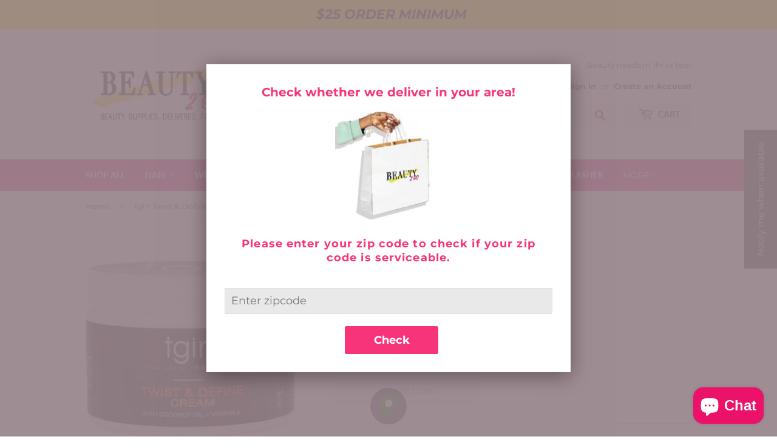

--- FILE ---
content_type: text/html; charset=utf-8
request_url: https://shopbeauty2go.com/products/tgin-twist-define-cream-12oz
body_size: 38131
content:
<!doctype html>
<html class="no-touch no-js" lang="en">
<head>
  <script>(function(H){H.className=H.className.replace(/\bno-js\b/,'js')})(document.documentElement)</script>
  <!-- Basic page needs ================================================== -->
  <meta charset="utf-8">
  <meta http-equiv="X-UA-Compatible" content="IE=edge,chrome=1">

  
  <link rel="shortcut icon" href="//shopbeauty2go.com/cdn/shop/files/Group1_32x32.jpg?v=1623172271" type="image/png" />
  

  <!-- Title and description ================================================== -->
  <title>
  Tgin Twist &amp; Define Cream 12oz &ndash; Beauty2Go LLC
  </title>

  
    <meta name="description" content="Tgin Twist &amp; Define Cream 12oz">
  

  <!-- Product meta ================================================== -->
  <!-- /snippets/social-meta-tags.liquid -->




<meta property="og:site_name" content="Beauty2Go LLC">
<meta property="og:url" content="https://shopbeauty2go.com/products/tgin-twist-define-cream-12oz">
<meta property="og:title" content="Tgin Twist &amp; Define Cream 12oz">
<meta property="og:type" content="product">
<meta property="og:description" content="Tgin Twist &amp; Define Cream 12oz">

  <meta property="og:price:amount" content="14.99">
  <meta property="og:price:currency" content="USD">

<meta property="og:image" content="http://shopbeauty2go.com/cdn/shop/products/cbf42ccd560ae9a521e8ac2c772d8b04fbd99207_1200x1200.jpg?v=1623015650">
<meta property="og:image:secure_url" content="https://shopbeauty2go.com/cdn/shop/products/cbf42ccd560ae9a521e8ac2c772d8b04fbd99207_1200x1200.jpg?v=1623015650">


  <meta name="twitter:site" content="@beauty2goPA">

<meta name="twitter:card" content="summary_large_image">
<meta name="twitter:title" content="Tgin Twist &amp; Define Cream 12oz">
<meta name="twitter:description" content="Tgin Twist &amp; Define Cream 12oz">


  <!-- CSS3 variables ================================================== -->
  <style data-shopify>
  :root {
    --color-body-text: #2f2f2f;
    --color-body: #ffffff;
  }
</style>


  <!-- Helpers ================================================== -->
  <link rel="canonical" href="https://shopbeauty2go.com/products/tgin-twist-define-cream-12oz">
  <meta name="viewport" content="width=device-width,initial-scale=1">

  <!-- CSS ================================================== -->
  <link href="//shopbeauty2go.com/cdn/shop/t/9/assets/theme.scss.css?v=42445462494616544481757456756" rel="stylesheet" type="text/css" media="all" />

  <script>

    var moneyFormat = '${{amount}}';

    var theme = {
      strings:{
        product:{
          unavailable: "Unavailable",
          will_be_in_stock_after:"Will be in stock after [date]",
          only_left:"Only 1 left!",
          unitPrice: "Unit price",
          unitPriceSeparator: "per"
        },
        navigation:{
          more_link: "More"
        },
        map:{
          addressError: "Error looking up that address",
          addressNoResults: "No results for that address",
          addressQueryLimit: "You have exceeded the Google API usage limit. Consider upgrading to a \u003ca href=\"https:\/\/developers.google.com\/maps\/premium\/usage-limits\"\u003ePremium Plan\u003c\/a\u003e.",
          authError: "There was a problem authenticating your Google Maps API Key."
        }
      },
      settings:{
        cartType: "page"
      }
    };</script>

  <!-- Header hook for plugins ================================================== -->
  
      <!-- kaspud -->
      
    
<script>window.performance && window.performance.mark && window.performance.mark('shopify.content_for_header.start');</script><meta name="google-site-verification" content="GHPwb3h2NOrpZc0OkL6MjBJ53kb4jQehNRpflhhPg3Q">
<meta name="google-site-verification" content="wE3f-rrj3VdTnTj4tsZRFrwMSsRhaZxj5YMV1crtPeI">
<meta name="google-site-verification" content="_ReoquJIc5gRFlj0IEhYYCam05F85Q79V9SS3CRQeJk">
<meta id="shopify-digital-wallet" name="shopify-digital-wallet" content="/57137201314/digital_wallets/dialog">
<meta name="shopify-checkout-api-token" content="5be4063402216095a96bac77861a5469">
<link rel="alternate" type="application/json+oembed" href="https://shopbeauty2go.com/products/tgin-twist-define-cream-12oz.oembed">
<script async="async" src="/checkouts/internal/preloads.js?locale=en-US"></script>
<link rel="preconnect" href="https://shop.app" crossorigin="anonymous">
<script async="async" src="https://shop.app/checkouts/internal/preloads.js?locale=en-US&shop_id=57137201314" crossorigin="anonymous"></script>
<script id="shopify-features" type="application/json">{"accessToken":"5be4063402216095a96bac77861a5469","betas":["rich-media-storefront-analytics"],"domain":"shopbeauty2go.com","predictiveSearch":true,"shopId":57137201314,"locale":"en"}</script>
<script>var Shopify = Shopify || {};
Shopify.shop = "beauty2go-llc.myshopify.com";
Shopify.locale = "en";
Shopify.currency = {"active":"USD","rate":"1.0"};
Shopify.country = "US";
Shopify.theme = {"name":"Copy of Supply","id":132840849570,"schema_name":"Supply","schema_version":"9.5.1","theme_store_id":679,"role":"main"};
Shopify.theme.handle = "null";
Shopify.theme.style = {"id":null,"handle":null};
Shopify.cdnHost = "shopbeauty2go.com/cdn";
Shopify.routes = Shopify.routes || {};
Shopify.routes.root = "/";</script>
<script type="module">!function(o){(o.Shopify=o.Shopify||{}).modules=!0}(window);</script>
<script>!function(o){function n(){var o=[];function n(){o.push(Array.prototype.slice.apply(arguments))}return n.q=o,n}var t=o.Shopify=o.Shopify||{};t.loadFeatures=n(),t.autoloadFeatures=n()}(window);</script>
<script>
  window.ShopifyPay = window.ShopifyPay || {};
  window.ShopifyPay.apiHost = "shop.app\/pay";
  window.ShopifyPay.redirectState = null;
</script>
<script id="shop-js-analytics" type="application/json">{"pageType":"product"}</script>
<script defer="defer" async type="module" src="//shopbeauty2go.com/cdn/shopifycloud/shop-js/modules/v2/client.init-shop-cart-sync_C5BV16lS.en.esm.js"></script>
<script defer="defer" async type="module" src="//shopbeauty2go.com/cdn/shopifycloud/shop-js/modules/v2/chunk.common_CygWptCX.esm.js"></script>
<script type="module">
  await import("//shopbeauty2go.com/cdn/shopifycloud/shop-js/modules/v2/client.init-shop-cart-sync_C5BV16lS.en.esm.js");
await import("//shopbeauty2go.com/cdn/shopifycloud/shop-js/modules/v2/chunk.common_CygWptCX.esm.js");

  window.Shopify.SignInWithShop?.initShopCartSync?.({"fedCMEnabled":true,"windoidEnabled":true});

</script>
<script defer="defer" async type="module" src="//shopbeauty2go.com/cdn/shopifycloud/shop-js/modules/v2/client.payment-terms_CZxnsJam.en.esm.js"></script>
<script defer="defer" async type="module" src="//shopbeauty2go.com/cdn/shopifycloud/shop-js/modules/v2/chunk.common_CygWptCX.esm.js"></script>
<script defer="defer" async type="module" src="//shopbeauty2go.com/cdn/shopifycloud/shop-js/modules/v2/chunk.modal_D71HUcav.esm.js"></script>
<script type="module">
  await import("//shopbeauty2go.com/cdn/shopifycloud/shop-js/modules/v2/client.payment-terms_CZxnsJam.en.esm.js");
await import("//shopbeauty2go.com/cdn/shopifycloud/shop-js/modules/v2/chunk.common_CygWptCX.esm.js");
await import("//shopbeauty2go.com/cdn/shopifycloud/shop-js/modules/v2/chunk.modal_D71HUcav.esm.js");

  
</script>
<script>
  window.Shopify = window.Shopify || {};
  if (!window.Shopify.featureAssets) window.Shopify.featureAssets = {};
  window.Shopify.featureAssets['shop-js'] = {"shop-cart-sync":["modules/v2/client.shop-cart-sync_ZFArdW7E.en.esm.js","modules/v2/chunk.common_CygWptCX.esm.js"],"init-fed-cm":["modules/v2/client.init-fed-cm_CmiC4vf6.en.esm.js","modules/v2/chunk.common_CygWptCX.esm.js"],"shop-button":["modules/v2/client.shop-button_tlx5R9nI.en.esm.js","modules/v2/chunk.common_CygWptCX.esm.js"],"shop-cash-offers":["modules/v2/client.shop-cash-offers_DOA2yAJr.en.esm.js","modules/v2/chunk.common_CygWptCX.esm.js","modules/v2/chunk.modal_D71HUcav.esm.js"],"init-windoid":["modules/v2/client.init-windoid_sURxWdc1.en.esm.js","modules/v2/chunk.common_CygWptCX.esm.js"],"shop-toast-manager":["modules/v2/client.shop-toast-manager_ClPi3nE9.en.esm.js","modules/v2/chunk.common_CygWptCX.esm.js"],"init-shop-email-lookup-coordinator":["modules/v2/client.init-shop-email-lookup-coordinator_B8hsDcYM.en.esm.js","modules/v2/chunk.common_CygWptCX.esm.js"],"init-shop-cart-sync":["modules/v2/client.init-shop-cart-sync_C5BV16lS.en.esm.js","modules/v2/chunk.common_CygWptCX.esm.js"],"avatar":["modules/v2/client.avatar_BTnouDA3.en.esm.js"],"pay-button":["modules/v2/client.pay-button_FdsNuTd3.en.esm.js","modules/v2/chunk.common_CygWptCX.esm.js"],"init-customer-accounts":["modules/v2/client.init-customer-accounts_DxDtT_ad.en.esm.js","modules/v2/client.shop-login-button_C5VAVYt1.en.esm.js","modules/v2/chunk.common_CygWptCX.esm.js","modules/v2/chunk.modal_D71HUcav.esm.js"],"init-shop-for-new-customer-accounts":["modules/v2/client.init-shop-for-new-customer-accounts_ChsxoAhi.en.esm.js","modules/v2/client.shop-login-button_C5VAVYt1.en.esm.js","modules/v2/chunk.common_CygWptCX.esm.js","modules/v2/chunk.modal_D71HUcav.esm.js"],"shop-login-button":["modules/v2/client.shop-login-button_C5VAVYt1.en.esm.js","modules/v2/chunk.common_CygWptCX.esm.js","modules/v2/chunk.modal_D71HUcav.esm.js"],"init-customer-accounts-sign-up":["modules/v2/client.init-customer-accounts-sign-up_CPSyQ0Tj.en.esm.js","modules/v2/client.shop-login-button_C5VAVYt1.en.esm.js","modules/v2/chunk.common_CygWptCX.esm.js","modules/v2/chunk.modal_D71HUcav.esm.js"],"shop-follow-button":["modules/v2/client.shop-follow-button_Cva4Ekp9.en.esm.js","modules/v2/chunk.common_CygWptCX.esm.js","modules/v2/chunk.modal_D71HUcav.esm.js"],"checkout-modal":["modules/v2/client.checkout-modal_BPM8l0SH.en.esm.js","modules/v2/chunk.common_CygWptCX.esm.js","modules/v2/chunk.modal_D71HUcav.esm.js"],"lead-capture":["modules/v2/client.lead-capture_Bi8yE_yS.en.esm.js","modules/v2/chunk.common_CygWptCX.esm.js","modules/v2/chunk.modal_D71HUcav.esm.js"],"shop-login":["modules/v2/client.shop-login_D6lNrXab.en.esm.js","modules/v2/chunk.common_CygWptCX.esm.js","modules/v2/chunk.modal_D71HUcav.esm.js"],"payment-terms":["modules/v2/client.payment-terms_CZxnsJam.en.esm.js","modules/v2/chunk.common_CygWptCX.esm.js","modules/v2/chunk.modal_D71HUcav.esm.js"]};
</script>
<script>(function() {
  var isLoaded = false;
  function asyncLoad() {
    if (isLoaded) return;
    isLoaded = true;
    var urls = ["https:\/\/restrict-by-zipcode.herokuapp.com\/public\/script-tags\/zipcode-restriction.min.js?shop=beauty2go-llc.myshopify.com","https:\/\/services.nofraud.com\/js\/device.js?shop=beauty2go-llc.myshopify.com","https:\/\/slots-app.logbase.io\/slots-script-tag.js?shop=beauty2go-llc.myshopify.com","https:\/\/aglis-app.herokuapp.com\/get_script\/1a0234dce85f11edaea3529a4b0cb8a7.js?v=339527\u0026shop=beauty2go-llc.myshopify.com"];
    for (var i = 0; i < urls.length; i++) {
      var s = document.createElement('script');
      s.type = 'text/javascript';
      s.async = true;
      s.src = urls[i];
      var x = document.getElementsByTagName('script')[0];
      x.parentNode.insertBefore(s, x);
    }
  };
  if(window.attachEvent) {
    window.attachEvent('onload', asyncLoad);
  } else {
    window.addEventListener('load', asyncLoad, false);
  }
})();</script>
<script id="__st">var __st={"a":57137201314,"offset":-18000,"reqid":"d88fc051-5b12-4800-8c72-80881036dc03-1768673298","pageurl":"shopbeauty2go.com\/products\/tgin-twist-define-cream-12oz","u":"55cee09d1082","p":"product","rtyp":"product","rid":6817503969442};</script>
<script>window.ShopifyPaypalV4VisibilityTracking = true;</script>
<script id="captcha-bootstrap">!function(){'use strict';const t='contact',e='account',n='new_comment',o=[[t,t],['blogs',n],['comments',n],[t,'customer']],c=[[e,'customer_login'],[e,'guest_login'],[e,'recover_customer_password'],[e,'create_customer']],r=t=>t.map((([t,e])=>`form[action*='/${t}']:not([data-nocaptcha='true']) input[name='form_type'][value='${e}']`)).join(','),a=t=>()=>t?[...document.querySelectorAll(t)].map((t=>t.form)):[];function s(){const t=[...o],e=r(t);return a(e)}const i='password',u='form_key',d=['recaptcha-v3-token','g-recaptcha-response','h-captcha-response',i],f=()=>{try{return window.sessionStorage}catch{return}},m='__shopify_v',_=t=>t.elements[u];function p(t,e,n=!1){try{const o=window.sessionStorage,c=JSON.parse(o.getItem(e)),{data:r}=function(t){const{data:e,action:n}=t;return t[m]||n?{data:e,action:n}:{data:t,action:n}}(c);for(const[e,n]of Object.entries(r))t.elements[e]&&(t.elements[e].value=n);n&&o.removeItem(e)}catch(o){console.error('form repopulation failed',{error:o})}}const l='form_type',E='cptcha';function T(t){t.dataset[E]=!0}const w=window,h=w.document,L='Shopify',v='ce_forms',y='captcha';let A=!1;((t,e)=>{const n=(g='f06e6c50-85a8-45c8-87d0-21a2b65856fe',I='https://cdn.shopify.com/shopifycloud/storefront-forms-hcaptcha/ce_storefront_forms_captcha_hcaptcha.v1.5.2.iife.js',D={infoText:'Protected by hCaptcha',privacyText:'Privacy',termsText:'Terms'},(t,e,n)=>{const o=w[L][v],c=o.bindForm;if(c)return c(t,g,e,D).then(n);var r;o.q.push([[t,g,e,D],n]),r=I,A||(h.body.append(Object.assign(h.createElement('script'),{id:'captcha-provider',async:!0,src:r})),A=!0)});var g,I,D;w[L]=w[L]||{},w[L][v]=w[L][v]||{},w[L][v].q=[],w[L][y]=w[L][y]||{},w[L][y].protect=function(t,e){n(t,void 0,e),T(t)},Object.freeze(w[L][y]),function(t,e,n,w,h,L){const[v,y,A,g]=function(t,e,n){const i=e?o:[],u=t?c:[],d=[...i,...u],f=r(d),m=r(i),_=r(d.filter((([t,e])=>n.includes(e))));return[a(f),a(m),a(_),s()]}(w,h,L),I=t=>{const e=t.target;return e instanceof HTMLFormElement?e:e&&e.form},D=t=>v().includes(t);t.addEventListener('submit',(t=>{const e=I(t);if(!e)return;const n=D(e)&&!e.dataset.hcaptchaBound&&!e.dataset.recaptchaBound,o=_(e),c=g().includes(e)&&(!o||!o.value);(n||c)&&t.preventDefault(),c&&!n&&(function(t){try{if(!f())return;!function(t){const e=f();if(!e)return;const n=_(t);if(!n)return;const o=n.value;o&&e.removeItem(o)}(t);const e=Array.from(Array(32),(()=>Math.random().toString(36)[2])).join('');!function(t,e){_(t)||t.append(Object.assign(document.createElement('input'),{type:'hidden',name:u})),t.elements[u].value=e}(t,e),function(t,e){const n=f();if(!n)return;const o=[...t.querySelectorAll(`input[type='${i}']`)].map((({name:t})=>t)),c=[...d,...o],r={};for(const[a,s]of new FormData(t).entries())c.includes(a)||(r[a]=s);n.setItem(e,JSON.stringify({[m]:1,action:t.action,data:r}))}(t,e)}catch(e){console.error('failed to persist form',e)}}(e),e.submit())}));const S=(t,e)=>{t&&!t.dataset[E]&&(n(t,e.some((e=>e===t))),T(t))};for(const o of['focusin','change'])t.addEventListener(o,(t=>{const e=I(t);D(e)&&S(e,y())}));const B=e.get('form_key'),M=e.get(l),P=B&&M;t.addEventListener('DOMContentLoaded',(()=>{const t=y();if(P)for(const e of t)e.elements[l].value===M&&p(e,B);[...new Set([...A(),...v().filter((t=>'true'===t.dataset.shopifyCaptcha))])].forEach((e=>S(e,t)))}))}(h,new URLSearchParams(w.location.search),n,t,e,['guest_login'])})(!0,!0)}();</script>
<script integrity="sha256-4kQ18oKyAcykRKYeNunJcIwy7WH5gtpwJnB7kiuLZ1E=" data-source-attribution="shopify.loadfeatures" defer="defer" src="//shopbeauty2go.com/cdn/shopifycloud/storefront/assets/storefront/load_feature-a0a9edcb.js" crossorigin="anonymous"></script>
<script crossorigin="anonymous" defer="defer" src="//shopbeauty2go.com/cdn/shopifycloud/storefront/assets/shopify_pay/storefront-65b4c6d7.js?v=20250812"></script>
<script data-source-attribution="shopify.dynamic_checkout.dynamic.init">var Shopify=Shopify||{};Shopify.PaymentButton=Shopify.PaymentButton||{isStorefrontPortableWallets:!0,init:function(){window.Shopify.PaymentButton.init=function(){};var t=document.createElement("script");t.src="https://shopbeauty2go.com/cdn/shopifycloud/portable-wallets/latest/portable-wallets.en.js",t.type="module",document.head.appendChild(t)}};
</script>
<script data-source-attribution="shopify.dynamic_checkout.buyer_consent">
  function portableWalletsHideBuyerConsent(e){var t=document.getElementById("shopify-buyer-consent"),n=document.getElementById("shopify-subscription-policy-button");t&&n&&(t.classList.add("hidden"),t.setAttribute("aria-hidden","true"),n.removeEventListener("click",e))}function portableWalletsShowBuyerConsent(e){var t=document.getElementById("shopify-buyer-consent"),n=document.getElementById("shopify-subscription-policy-button");t&&n&&(t.classList.remove("hidden"),t.removeAttribute("aria-hidden"),n.addEventListener("click",e))}window.Shopify?.PaymentButton&&(window.Shopify.PaymentButton.hideBuyerConsent=portableWalletsHideBuyerConsent,window.Shopify.PaymentButton.showBuyerConsent=portableWalletsShowBuyerConsent);
</script>
<script data-source-attribution="shopify.dynamic_checkout.cart.bootstrap">document.addEventListener("DOMContentLoaded",(function(){function t(){return document.querySelector("shopify-accelerated-checkout-cart, shopify-accelerated-checkout")}if(t())Shopify.PaymentButton.init();else{new MutationObserver((function(e,n){t()&&(Shopify.PaymentButton.init(),n.disconnect())})).observe(document.body,{childList:!0,subtree:!0})}}));
</script>
<link id="shopify-accelerated-checkout-styles" rel="stylesheet" media="screen" href="https://shopbeauty2go.com/cdn/shopifycloud/portable-wallets/latest/accelerated-checkout-backwards-compat.css" crossorigin="anonymous">
<style id="shopify-accelerated-checkout-cart">
        #shopify-buyer-consent {
  margin-top: 1em;
  display: inline-block;
  width: 100%;
}

#shopify-buyer-consent.hidden {
  display: none;
}

#shopify-subscription-policy-button {
  background: none;
  border: none;
  padding: 0;
  text-decoration: underline;
  font-size: inherit;
  cursor: pointer;
}

#shopify-subscription-policy-button::before {
  box-shadow: none;
}

      </style>

<script>window.performance && window.performance.mark && window.performance.mark('shopify.content_for_header.end');</script>

  
  

  <script src="//shopbeauty2go.com/cdn/shop/t/9/assets/jquery-2.2.3.min.js?v=58211863146907186831682954841" type="text/javascript"></script>

  <script src="//shopbeauty2go.com/cdn/shop/t/9/assets/lazysizes.min.js?v=8147953233334221341682954841" async="async"></script>
  <script src="//shopbeauty2go.com/cdn/shop/t/9/assets/vendor.js?v=106177282645720727331682954841" defer="defer"></script>
  <script src="//shopbeauty2go.com/cdn/shop/t/9/assets/theme.js?v=155320442140653123401682954841" defer="defer"></script>



<script defer type="text/javascript" src="https://announcement-bar.webrexstudio.com/js/announcement-script.js?shop=beauty2go-llc.myshopify.com"></script>
<!-- BEGIN app block: shopify://apps/minmaxify-order-limits/blocks/app-embed-block/3acfba32-89f3-4377-ae20-cbb9abc48475 --><script type="text/javascript" src="https://limits.minmaxify.com/beauty2go-llc.myshopify.com?v=109&r=20231110230643"></script>

<!-- END app block --><!-- BEGIN app block: shopify://apps/klaviyo-email-marketing-sms/blocks/klaviyo-onsite-embed/2632fe16-c075-4321-a88b-50b567f42507 -->












  <script async src="https://static.klaviyo.com/onsite/js/QQgjPD/klaviyo.js?company_id=QQgjPD"></script>
  <script>!function(){if(!window.klaviyo){window._klOnsite=window._klOnsite||[];try{window.klaviyo=new Proxy({},{get:function(n,i){return"push"===i?function(){var n;(n=window._klOnsite).push.apply(n,arguments)}:function(){for(var n=arguments.length,o=new Array(n),w=0;w<n;w++)o[w]=arguments[w];var t="function"==typeof o[o.length-1]?o.pop():void 0,e=new Promise((function(n){window._klOnsite.push([i].concat(o,[function(i){t&&t(i),n(i)}]))}));return e}}})}catch(n){window.klaviyo=window.klaviyo||[],window.klaviyo.push=function(){var n;(n=window._klOnsite).push.apply(n,arguments)}}}}();</script>

  
    <script id="viewed_product">
      if (item == null) {
        var _learnq = _learnq || [];

        var MetafieldReviews = null
        var MetafieldYotpoRating = null
        var MetafieldYotpoCount = null
        var MetafieldLooxRating = null
        var MetafieldLooxCount = null
        var okendoProduct = null
        var okendoProductReviewCount = null
        var okendoProductReviewAverageValue = null
        try {
          // The following fields are used for Customer Hub recently viewed in order to add reviews.
          // This information is not part of __kla_viewed. Instead, it is part of __kla_viewed_reviewed_items
          MetafieldReviews = {};
          MetafieldYotpoRating = null
          MetafieldYotpoCount = null
          MetafieldLooxRating = null
          MetafieldLooxCount = null

          okendoProduct = null
          // If the okendo metafield is not legacy, it will error, which then requires the new json formatted data
          if (okendoProduct && 'error' in okendoProduct) {
            okendoProduct = null
          }
          okendoProductReviewCount = okendoProduct ? okendoProduct.reviewCount : null
          okendoProductReviewAverageValue = okendoProduct ? okendoProduct.reviewAverageValue : null
        } catch (error) {
          console.error('Error in Klaviyo onsite reviews tracking:', error);
        }

        var item = {
          Name: "Tgin Twist \u0026 Define Cream 12oz",
          ProductID: 6817503969442,
          Categories: ["Natural Hair Care"],
          ImageURL: "https://shopbeauty2go.com/cdn/shop/products/cbf42ccd560ae9a521e8ac2c772d8b04fbd99207_grande.jpg?v=1623015650",
          URL: "https://shopbeauty2go.com/products/tgin-twist-define-cream-12oz",
          Brand: "PK International",
          Price: "$14.99",
          Value: "14.99",
          CompareAtPrice: "$0.00"
        };
        _learnq.push(['track', 'Viewed Product', item]);
        _learnq.push(['trackViewedItem', {
          Title: item.Name,
          ItemId: item.ProductID,
          Categories: item.Categories,
          ImageUrl: item.ImageURL,
          Url: item.URL,
          Metadata: {
            Brand: item.Brand,
            Price: item.Price,
            Value: item.Value,
            CompareAtPrice: item.CompareAtPrice
          },
          metafields:{
            reviews: MetafieldReviews,
            yotpo:{
              rating: MetafieldYotpoRating,
              count: MetafieldYotpoCount,
            },
            loox:{
              rating: MetafieldLooxRating,
              count: MetafieldLooxCount,
            },
            okendo: {
              rating: okendoProductReviewAverageValue,
              count: okendoProductReviewCount,
            }
          }
        }]);
      }
    </script>
  




  <script>
    window.klaviyoReviewsProductDesignMode = false
  </script>







<!-- END app block --><!-- BEGIN app block: shopify://apps/scarcity-stock-counter/blocks/app-embed-block/c0e4a7d7-acc3-497b-80aa-b72cf8156ac3 -->
<script async src="https://app.stock-counter.app/get_script/?shop_url=beauty2go-llc.myshopify.com"></script>


<!-- END app block --><!-- BEGIN app block: shopify://apps/frequently-bought/blocks/app-embed-block/b1a8cbea-c844-4842-9529-7c62dbab1b1f --><script>
    window.codeblackbelt = window.codeblackbelt || {};
    window.codeblackbelt.shop = window.codeblackbelt.shop || 'beauty2go-llc.myshopify.com';
    
        window.codeblackbelt.productId = 6817503969442;</script><script src="//cdn.codeblackbelt.com/widgets/frequently-bought-together/main.min.js?version=2026011713-0500" async></script>
 <!-- END app block --><script src="https://cdn.shopify.com/extensions/7bc9bb47-adfa-4267-963e-cadee5096caf/inbox-1252/assets/inbox-chat-loader.js" type="text/javascript" defer="defer"></script>
<script src="https://cdn.shopify.com/extensions/b6c3dc52-bb63-450a-9877-9dbbe676090e/1.14.0/assets/zipcode-restriction-popup.min.js" type="text/javascript" defer="defer"></script>
<link href="https://cdn.shopify.com/extensions/b6c3dc52-bb63-450a-9877-9dbbe676090e/1.14.0/assets/zipcode-restriction-popup.css" rel="stylesheet" type="text/css" media="all">
<script src="https://cdn.shopify.com/extensions/019bb1e5-5d44-7a74-a457-24845ada6a1d/shopify-express-boilerplate-85/assets/ws-announcement.js" type="text/javascript" defer="defer"></script>
<script src="https://cdn.shopify.com/extensions/019b972e-1a02-76ca-b528-baf6366be1f4/order-delivery-date-time-72/assets/zipcode-checker-loader.js" type="text/javascript" defer="defer"></script>
<script src="https://cdn.shopify.com/extensions/019b972e-1a02-76ca-b528-baf6366be1f4/order-delivery-date-time-72/assets/slots-script-tag.js" type="text/javascript" defer="defer"></script>
<link href="https://monorail-edge.shopifysvc.com" rel="dns-prefetch">
<script>(function(){if ("sendBeacon" in navigator && "performance" in window) {try {var session_token_from_headers = performance.getEntriesByType('navigation')[0].serverTiming.find(x => x.name == '_s').description;} catch {var session_token_from_headers = undefined;}var session_cookie_matches = document.cookie.match(/_shopify_s=([^;]*)/);var session_token_from_cookie = session_cookie_matches && session_cookie_matches.length === 2 ? session_cookie_matches[1] : "";var session_token = session_token_from_headers || session_token_from_cookie || "";function handle_abandonment_event(e) {var entries = performance.getEntries().filter(function(entry) {return /monorail-edge.shopifysvc.com/.test(entry.name);});if (!window.abandonment_tracked && entries.length === 0) {window.abandonment_tracked = true;var currentMs = Date.now();var navigation_start = performance.timing.navigationStart;var payload = {shop_id: 57137201314,url: window.location.href,navigation_start,duration: currentMs - navigation_start,session_token,page_type: "product"};window.navigator.sendBeacon("https://monorail-edge.shopifysvc.com/v1/produce", JSON.stringify({schema_id: "online_store_buyer_site_abandonment/1.1",payload: payload,metadata: {event_created_at_ms: currentMs,event_sent_at_ms: currentMs}}));}}window.addEventListener('pagehide', handle_abandonment_event);}}());</script>
<script id="web-pixels-manager-setup">(function e(e,d,r,n,o){if(void 0===o&&(o={}),!Boolean(null===(a=null===(i=window.Shopify)||void 0===i?void 0:i.analytics)||void 0===a?void 0:a.replayQueue)){var i,a;window.Shopify=window.Shopify||{};var t=window.Shopify;t.analytics=t.analytics||{};var s=t.analytics;s.replayQueue=[],s.publish=function(e,d,r){return s.replayQueue.push([e,d,r]),!0};try{self.performance.mark("wpm:start")}catch(e){}var l=function(){var e={modern:/Edge?\/(1{2}[4-9]|1[2-9]\d|[2-9]\d{2}|\d{4,})\.\d+(\.\d+|)|Firefox\/(1{2}[4-9]|1[2-9]\d|[2-9]\d{2}|\d{4,})\.\d+(\.\d+|)|Chrom(ium|e)\/(9{2}|\d{3,})\.\d+(\.\d+|)|(Maci|X1{2}).+ Version\/(15\.\d+|(1[6-9]|[2-9]\d|\d{3,})\.\d+)([,.]\d+|)( \(\w+\)|)( Mobile\/\w+|) Safari\/|Chrome.+OPR\/(9{2}|\d{3,})\.\d+\.\d+|(CPU[ +]OS|iPhone[ +]OS|CPU[ +]iPhone|CPU IPhone OS|CPU iPad OS)[ +]+(15[._]\d+|(1[6-9]|[2-9]\d|\d{3,})[._]\d+)([._]\d+|)|Android:?[ /-](13[3-9]|1[4-9]\d|[2-9]\d{2}|\d{4,})(\.\d+|)(\.\d+|)|Android.+Firefox\/(13[5-9]|1[4-9]\d|[2-9]\d{2}|\d{4,})\.\d+(\.\d+|)|Android.+Chrom(ium|e)\/(13[3-9]|1[4-9]\d|[2-9]\d{2}|\d{4,})\.\d+(\.\d+|)|SamsungBrowser\/([2-9]\d|\d{3,})\.\d+/,legacy:/Edge?\/(1[6-9]|[2-9]\d|\d{3,})\.\d+(\.\d+|)|Firefox\/(5[4-9]|[6-9]\d|\d{3,})\.\d+(\.\d+|)|Chrom(ium|e)\/(5[1-9]|[6-9]\d|\d{3,})\.\d+(\.\d+|)([\d.]+$|.*Safari\/(?![\d.]+ Edge\/[\d.]+$))|(Maci|X1{2}).+ Version\/(10\.\d+|(1[1-9]|[2-9]\d|\d{3,})\.\d+)([,.]\d+|)( \(\w+\)|)( Mobile\/\w+|) Safari\/|Chrome.+OPR\/(3[89]|[4-9]\d|\d{3,})\.\d+\.\d+|(CPU[ +]OS|iPhone[ +]OS|CPU[ +]iPhone|CPU IPhone OS|CPU iPad OS)[ +]+(10[._]\d+|(1[1-9]|[2-9]\d|\d{3,})[._]\d+)([._]\d+|)|Android:?[ /-](13[3-9]|1[4-9]\d|[2-9]\d{2}|\d{4,})(\.\d+|)(\.\d+|)|Mobile Safari.+OPR\/([89]\d|\d{3,})\.\d+\.\d+|Android.+Firefox\/(13[5-9]|1[4-9]\d|[2-9]\d{2}|\d{4,})\.\d+(\.\d+|)|Android.+Chrom(ium|e)\/(13[3-9]|1[4-9]\d|[2-9]\d{2}|\d{4,})\.\d+(\.\d+|)|Android.+(UC? ?Browser|UCWEB|U3)[ /]?(15\.([5-9]|\d{2,})|(1[6-9]|[2-9]\d|\d{3,})\.\d+)\.\d+|SamsungBrowser\/(5\.\d+|([6-9]|\d{2,})\.\d+)|Android.+MQ{2}Browser\/(14(\.(9|\d{2,})|)|(1[5-9]|[2-9]\d|\d{3,})(\.\d+|))(\.\d+|)|K[Aa][Ii]OS\/(3\.\d+|([4-9]|\d{2,})\.\d+)(\.\d+|)/},d=e.modern,r=e.legacy,n=navigator.userAgent;return n.match(d)?"modern":n.match(r)?"legacy":"unknown"}(),u="modern"===l?"modern":"legacy",c=(null!=n?n:{modern:"",legacy:""})[u],f=function(e){return[e.baseUrl,"/wpm","/b",e.hashVersion,"modern"===e.buildTarget?"m":"l",".js"].join("")}({baseUrl:d,hashVersion:r,buildTarget:u}),m=function(e){var d=e.version,r=e.bundleTarget,n=e.surface,o=e.pageUrl,i=e.monorailEndpoint;return{emit:function(e){var a=e.status,t=e.errorMsg,s=(new Date).getTime(),l=JSON.stringify({metadata:{event_sent_at_ms:s},events:[{schema_id:"web_pixels_manager_load/3.1",payload:{version:d,bundle_target:r,page_url:o,status:a,surface:n,error_msg:t},metadata:{event_created_at_ms:s}}]});if(!i)return console&&console.warn&&console.warn("[Web Pixels Manager] No Monorail endpoint provided, skipping logging."),!1;try{return self.navigator.sendBeacon.bind(self.navigator)(i,l)}catch(e){}var u=new XMLHttpRequest;try{return u.open("POST",i,!0),u.setRequestHeader("Content-Type","text/plain"),u.send(l),!0}catch(e){return console&&console.warn&&console.warn("[Web Pixels Manager] Got an unhandled error while logging to Monorail."),!1}}}}({version:r,bundleTarget:l,surface:e.surface,pageUrl:self.location.href,monorailEndpoint:e.monorailEndpoint});try{o.browserTarget=l,function(e){var d=e.src,r=e.async,n=void 0===r||r,o=e.onload,i=e.onerror,a=e.sri,t=e.scriptDataAttributes,s=void 0===t?{}:t,l=document.createElement("script"),u=document.querySelector("head"),c=document.querySelector("body");if(l.async=n,l.src=d,a&&(l.integrity=a,l.crossOrigin="anonymous"),s)for(var f in s)if(Object.prototype.hasOwnProperty.call(s,f))try{l.dataset[f]=s[f]}catch(e){}if(o&&l.addEventListener("load",o),i&&l.addEventListener("error",i),u)u.appendChild(l);else{if(!c)throw new Error("Did not find a head or body element to append the script");c.appendChild(l)}}({src:f,async:!0,onload:function(){if(!function(){var e,d;return Boolean(null===(d=null===(e=window.Shopify)||void 0===e?void 0:e.analytics)||void 0===d?void 0:d.initialized)}()){var d=window.webPixelsManager.init(e)||void 0;if(d){var r=window.Shopify.analytics;r.replayQueue.forEach((function(e){var r=e[0],n=e[1],o=e[2];d.publishCustomEvent(r,n,o)})),r.replayQueue=[],r.publish=d.publishCustomEvent,r.visitor=d.visitor,r.initialized=!0}}},onerror:function(){return m.emit({status:"failed",errorMsg:"".concat(f," has failed to load")})},sri:function(e){var d=/^sha384-[A-Za-z0-9+/=]+$/;return"string"==typeof e&&d.test(e)}(c)?c:"",scriptDataAttributes:o}),m.emit({status:"loading"})}catch(e){m.emit({status:"failed",errorMsg:(null==e?void 0:e.message)||"Unknown error"})}}})({shopId: 57137201314,storefrontBaseUrl: "https://shopbeauty2go.com",extensionsBaseUrl: "https://extensions.shopifycdn.com/cdn/shopifycloud/web-pixels-manager",monorailEndpoint: "https://monorail-edge.shopifysvc.com/unstable/produce_batch",surface: "storefront-renderer",enabledBetaFlags: ["2dca8a86"],webPixelsConfigList: [{"id":"1620344994","configuration":"{\"accountID\":\"QQgjPD\",\"webPixelConfig\":\"eyJlbmFibGVBZGRlZFRvQ2FydEV2ZW50cyI6IHRydWV9\"}","eventPayloadVersion":"v1","runtimeContext":"STRICT","scriptVersion":"524f6c1ee37bacdca7657a665bdca589","type":"APP","apiClientId":123074,"privacyPurposes":["ANALYTICS","MARKETING"],"dataSharingAdjustments":{"protectedCustomerApprovalScopes":["read_customer_address","read_customer_email","read_customer_name","read_customer_personal_data","read_customer_phone"]}},{"id":"1191346338","configuration":"{\"shopUrl\":\"beauty2go-llc.myshopify.com\",\"apiUrl\":\"https:\\\/\\\/services.nofraud.com\"}","eventPayloadVersion":"v1","runtimeContext":"STRICT","scriptVersion":"0cf396a0daab06a8120b15747f89a0e3","type":"APP","apiClientId":1380557,"privacyPurposes":[],"dataSharingAdjustments":{"protectedCustomerApprovalScopes":["read_customer_address","read_customer_email","read_customer_name","read_customer_personal_data","read_customer_phone"]}},{"id":"513179810","configuration":"{\"config\":\"{\\\"pixel_id\\\":\\\"AW-346302125\\\",\\\"target_country\\\":\\\"US\\\",\\\"gtag_events\\\":[{\\\"type\\\":\\\"search\\\",\\\"action_label\\\":\\\"AW-346302125\\\/ozjuCOv45ssCEK3NkKUB\\\"},{\\\"type\\\":\\\"begin_checkout\\\",\\\"action_label\\\":\\\"AW-346302125\\\/J5bQCOj45ssCEK3NkKUB\\\"},{\\\"type\\\":\\\"view_item\\\",\\\"action_label\\\":[\\\"AW-346302125\\\/7-jICOL45ssCEK3NkKUB\\\",\\\"MC-8VTBP8KCND\\\"]},{\\\"type\\\":\\\"purchase\\\",\\\"action_label\\\":[\\\"AW-346302125\\\/s1a0CN_45ssCEK3NkKUB\\\",\\\"MC-8VTBP8KCND\\\"]},{\\\"type\\\":\\\"page_view\\\",\\\"action_label\\\":[\\\"AW-346302125\\\/U1ppCNz45ssCEK3NkKUB\\\",\\\"MC-8VTBP8KCND\\\"]},{\\\"type\\\":\\\"add_payment_info\\\",\\\"action_label\\\":\\\"AW-346302125\\\/GIQuCO745ssCEK3NkKUB\\\"},{\\\"type\\\":\\\"add_to_cart\\\",\\\"action_label\\\":\\\"AW-346302125\\\/u5COCOX45ssCEK3NkKUB\\\"}],\\\"enable_monitoring_mode\\\":false}\"}","eventPayloadVersion":"v1","runtimeContext":"OPEN","scriptVersion":"b2a88bafab3e21179ed38636efcd8a93","type":"APP","apiClientId":1780363,"privacyPurposes":[],"dataSharingAdjustments":{"protectedCustomerApprovalScopes":["read_customer_address","read_customer_email","read_customer_name","read_customer_personal_data","read_customer_phone"]}},{"id":"469827746","configuration":"{\"pixelCode\":\"CAP4SQBC77UCMC06UB6G\"}","eventPayloadVersion":"v1","runtimeContext":"STRICT","scriptVersion":"22e92c2ad45662f435e4801458fb78cc","type":"APP","apiClientId":4383523,"privacyPurposes":["ANALYTICS","MARKETING","SALE_OF_DATA"],"dataSharingAdjustments":{"protectedCustomerApprovalScopes":["read_customer_address","read_customer_email","read_customer_name","read_customer_personal_data","read_customer_phone"]}},{"id":"258146466","configuration":"{\"pixel_id\":\"149211473926774\",\"pixel_type\":\"facebook_pixel\",\"metaapp_system_user_token\":\"-\"}","eventPayloadVersion":"v1","runtimeContext":"OPEN","scriptVersion":"ca16bc87fe92b6042fbaa3acc2fbdaa6","type":"APP","apiClientId":2329312,"privacyPurposes":["ANALYTICS","MARKETING","SALE_OF_DATA"],"dataSharingAdjustments":{"protectedCustomerApprovalScopes":["read_customer_address","read_customer_email","read_customer_name","read_customer_personal_data","read_customer_phone"]}},{"id":"94601378","eventPayloadVersion":"v1","runtimeContext":"LAX","scriptVersion":"1","type":"CUSTOM","privacyPurposes":["ANALYTICS"],"name":"Google Analytics tag (migrated)"},{"id":"shopify-app-pixel","configuration":"{}","eventPayloadVersion":"v1","runtimeContext":"STRICT","scriptVersion":"0450","apiClientId":"shopify-pixel","type":"APP","privacyPurposes":["ANALYTICS","MARKETING"]},{"id":"shopify-custom-pixel","eventPayloadVersion":"v1","runtimeContext":"LAX","scriptVersion":"0450","apiClientId":"shopify-pixel","type":"CUSTOM","privacyPurposes":["ANALYTICS","MARKETING"]}],isMerchantRequest: false,initData: {"shop":{"name":"Beauty2Go LLC","paymentSettings":{"currencyCode":"USD"},"myshopifyDomain":"beauty2go-llc.myshopify.com","countryCode":"US","storefrontUrl":"https:\/\/shopbeauty2go.com"},"customer":null,"cart":null,"checkout":null,"productVariants":[{"price":{"amount":14.99,"currencyCode":"USD"},"product":{"title":"Tgin Twist \u0026 Define Cream 12oz","vendor":"PK International","id":"6817503969442","untranslatedTitle":"Tgin Twist \u0026 Define Cream 12oz","url":"\/products\/tgin-twist-define-cream-12oz","type":"Hair Care"},"id":"40098393981090","image":{"src":"\/\/shopbeauty2go.com\/cdn\/shop\/products\/cbf42ccd560ae9a521e8ac2c772d8b04fbd99207.jpg?v=1623015650"},"sku":"TGN00433","title":"Default Title","untranslatedTitle":"Default Title"}],"purchasingCompany":null},},"https://shopbeauty2go.com/cdn","fcfee988w5aeb613cpc8e4bc33m6693e112",{"modern":"","legacy":""},{"shopId":"57137201314","storefrontBaseUrl":"https:\/\/shopbeauty2go.com","extensionBaseUrl":"https:\/\/extensions.shopifycdn.com\/cdn\/shopifycloud\/web-pixels-manager","surface":"storefront-renderer","enabledBetaFlags":"[\"2dca8a86\"]","isMerchantRequest":"false","hashVersion":"fcfee988w5aeb613cpc8e4bc33m6693e112","publish":"custom","events":"[[\"page_viewed\",{}],[\"product_viewed\",{\"productVariant\":{\"price\":{\"amount\":14.99,\"currencyCode\":\"USD\"},\"product\":{\"title\":\"Tgin Twist \u0026 Define Cream 12oz\",\"vendor\":\"PK International\",\"id\":\"6817503969442\",\"untranslatedTitle\":\"Tgin Twist \u0026 Define Cream 12oz\",\"url\":\"\/products\/tgin-twist-define-cream-12oz\",\"type\":\"Hair Care\"},\"id\":\"40098393981090\",\"image\":{\"src\":\"\/\/shopbeauty2go.com\/cdn\/shop\/products\/cbf42ccd560ae9a521e8ac2c772d8b04fbd99207.jpg?v=1623015650\"},\"sku\":\"TGN00433\",\"title\":\"Default Title\",\"untranslatedTitle\":\"Default Title\"}}]]"});</script><script>
  window.ShopifyAnalytics = window.ShopifyAnalytics || {};
  window.ShopifyAnalytics.meta = window.ShopifyAnalytics.meta || {};
  window.ShopifyAnalytics.meta.currency = 'USD';
  var meta = {"product":{"id":6817503969442,"gid":"gid:\/\/shopify\/Product\/6817503969442","vendor":"PK International","type":"Hair Care","handle":"tgin-twist-define-cream-12oz","variants":[{"id":40098393981090,"price":1499,"name":"Tgin Twist \u0026 Define Cream 12oz","public_title":null,"sku":"TGN00433"}],"remote":false},"page":{"pageType":"product","resourceType":"product","resourceId":6817503969442,"requestId":"d88fc051-5b12-4800-8c72-80881036dc03-1768673298"}};
  for (var attr in meta) {
    window.ShopifyAnalytics.meta[attr] = meta[attr];
  }
</script>
<script class="analytics">
  (function () {
    var customDocumentWrite = function(content) {
      var jquery = null;

      if (window.jQuery) {
        jquery = window.jQuery;
      } else if (window.Checkout && window.Checkout.$) {
        jquery = window.Checkout.$;
      }

      if (jquery) {
        jquery('body').append(content);
      }
    };

    var hasLoggedConversion = function(token) {
      if (token) {
        return document.cookie.indexOf('loggedConversion=' + token) !== -1;
      }
      return false;
    }

    var setCookieIfConversion = function(token) {
      if (token) {
        var twoMonthsFromNow = new Date(Date.now());
        twoMonthsFromNow.setMonth(twoMonthsFromNow.getMonth() + 2);

        document.cookie = 'loggedConversion=' + token + '; expires=' + twoMonthsFromNow;
      }
    }

    var trekkie = window.ShopifyAnalytics.lib = window.trekkie = window.trekkie || [];
    if (trekkie.integrations) {
      return;
    }
    trekkie.methods = [
      'identify',
      'page',
      'ready',
      'track',
      'trackForm',
      'trackLink'
    ];
    trekkie.factory = function(method) {
      return function() {
        var args = Array.prototype.slice.call(arguments);
        args.unshift(method);
        trekkie.push(args);
        return trekkie;
      };
    };
    for (var i = 0; i < trekkie.methods.length; i++) {
      var key = trekkie.methods[i];
      trekkie[key] = trekkie.factory(key);
    }
    trekkie.load = function(config) {
      trekkie.config = config || {};
      trekkie.config.initialDocumentCookie = document.cookie;
      var first = document.getElementsByTagName('script')[0];
      var script = document.createElement('script');
      script.type = 'text/javascript';
      script.onerror = function(e) {
        var scriptFallback = document.createElement('script');
        scriptFallback.type = 'text/javascript';
        scriptFallback.onerror = function(error) {
                var Monorail = {
      produce: function produce(monorailDomain, schemaId, payload) {
        var currentMs = new Date().getTime();
        var event = {
          schema_id: schemaId,
          payload: payload,
          metadata: {
            event_created_at_ms: currentMs,
            event_sent_at_ms: currentMs
          }
        };
        return Monorail.sendRequest("https://" + monorailDomain + "/v1/produce", JSON.stringify(event));
      },
      sendRequest: function sendRequest(endpointUrl, payload) {
        // Try the sendBeacon API
        if (window && window.navigator && typeof window.navigator.sendBeacon === 'function' && typeof window.Blob === 'function' && !Monorail.isIos12()) {
          var blobData = new window.Blob([payload], {
            type: 'text/plain'
          });

          if (window.navigator.sendBeacon(endpointUrl, blobData)) {
            return true;
          } // sendBeacon was not successful

        } // XHR beacon

        var xhr = new XMLHttpRequest();

        try {
          xhr.open('POST', endpointUrl);
          xhr.setRequestHeader('Content-Type', 'text/plain');
          xhr.send(payload);
        } catch (e) {
          console.log(e);
        }

        return false;
      },
      isIos12: function isIos12() {
        return window.navigator.userAgent.lastIndexOf('iPhone; CPU iPhone OS 12_') !== -1 || window.navigator.userAgent.lastIndexOf('iPad; CPU OS 12_') !== -1;
      }
    };
    Monorail.produce('monorail-edge.shopifysvc.com',
      'trekkie_storefront_load_errors/1.1',
      {shop_id: 57137201314,
      theme_id: 132840849570,
      app_name: "storefront",
      context_url: window.location.href,
      source_url: "//shopbeauty2go.com/cdn/s/trekkie.storefront.cd680fe47e6c39ca5d5df5f0a32d569bc48c0f27.min.js"});

        };
        scriptFallback.async = true;
        scriptFallback.src = '//shopbeauty2go.com/cdn/s/trekkie.storefront.cd680fe47e6c39ca5d5df5f0a32d569bc48c0f27.min.js';
        first.parentNode.insertBefore(scriptFallback, first);
      };
      script.async = true;
      script.src = '//shopbeauty2go.com/cdn/s/trekkie.storefront.cd680fe47e6c39ca5d5df5f0a32d569bc48c0f27.min.js';
      first.parentNode.insertBefore(script, first);
    };
    trekkie.load(
      {"Trekkie":{"appName":"storefront","development":false,"defaultAttributes":{"shopId":57137201314,"isMerchantRequest":null,"themeId":132840849570,"themeCityHash":"8466210729325235651","contentLanguage":"en","currency":"USD","eventMetadataId":"59980e10-981a-4791-95b0-795201d0ae9d"},"isServerSideCookieWritingEnabled":true,"monorailRegion":"shop_domain","enabledBetaFlags":["65f19447"]},"Session Attribution":{},"S2S":{"facebookCapiEnabled":true,"source":"trekkie-storefront-renderer","apiClientId":580111}}
    );

    var loaded = false;
    trekkie.ready(function() {
      if (loaded) return;
      loaded = true;

      window.ShopifyAnalytics.lib = window.trekkie;

      var originalDocumentWrite = document.write;
      document.write = customDocumentWrite;
      try { window.ShopifyAnalytics.merchantGoogleAnalytics.call(this); } catch(error) {};
      document.write = originalDocumentWrite;

      window.ShopifyAnalytics.lib.page(null,{"pageType":"product","resourceType":"product","resourceId":6817503969442,"requestId":"d88fc051-5b12-4800-8c72-80881036dc03-1768673298","shopifyEmitted":true});

      var match = window.location.pathname.match(/checkouts\/(.+)\/(thank_you|post_purchase)/)
      var token = match? match[1]: undefined;
      if (!hasLoggedConversion(token)) {
        setCookieIfConversion(token);
        window.ShopifyAnalytics.lib.track("Viewed Product",{"currency":"USD","variantId":40098393981090,"productId":6817503969442,"productGid":"gid:\/\/shopify\/Product\/6817503969442","name":"Tgin Twist \u0026 Define Cream 12oz","price":"14.99","sku":"TGN00433","brand":"PK International","variant":null,"category":"Hair Care","nonInteraction":true,"remote":false},undefined,undefined,{"shopifyEmitted":true});
      window.ShopifyAnalytics.lib.track("monorail:\/\/trekkie_storefront_viewed_product\/1.1",{"currency":"USD","variantId":40098393981090,"productId":6817503969442,"productGid":"gid:\/\/shopify\/Product\/6817503969442","name":"Tgin Twist \u0026 Define Cream 12oz","price":"14.99","sku":"TGN00433","brand":"PK International","variant":null,"category":"Hair Care","nonInteraction":true,"remote":false,"referer":"https:\/\/shopbeauty2go.com\/products\/tgin-twist-define-cream-12oz"});
      }
    });


        var eventsListenerScript = document.createElement('script');
        eventsListenerScript.async = true;
        eventsListenerScript.src = "//shopbeauty2go.com/cdn/shopifycloud/storefront/assets/shop_events_listener-3da45d37.js";
        document.getElementsByTagName('head')[0].appendChild(eventsListenerScript);

})();</script>
  <script>
  if (!window.ga || (window.ga && typeof window.ga !== 'function')) {
    window.ga = function ga() {
      (window.ga.q = window.ga.q || []).push(arguments);
      if (window.Shopify && window.Shopify.analytics && typeof window.Shopify.analytics.publish === 'function') {
        window.Shopify.analytics.publish("ga_stub_called", {}, {sendTo: "google_osp_migration"});
      }
      console.error("Shopify's Google Analytics stub called with:", Array.from(arguments), "\nSee https://help.shopify.com/manual/promoting-marketing/pixels/pixel-migration#google for more information.");
    };
    if (window.Shopify && window.Shopify.analytics && typeof window.Shopify.analytics.publish === 'function') {
      window.Shopify.analytics.publish("ga_stub_initialized", {}, {sendTo: "google_osp_migration"});
    }
  }
</script>
<script
  defer
  src="https://shopbeauty2go.com/cdn/shopifycloud/perf-kit/shopify-perf-kit-3.0.4.min.js"
  data-application="storefront-renderer"
  data-shop-id="57137201314"
  data-render-region="gcp-us-central1"
  data-page-type="product"
  data-theme-instance-id="132840849570"
  data-theme-name="Supply"
  data-theme-version="9.5.1"
  data-monorail-region="shop_domain"
  data-resource-timing-sampling-rate="10"
  data-shs="true"
  data-shs-beacon="true"
  data-shs-export-with-fetch="true"
  data-shs-logs-sample-rate="1"
  data-shs-beacon-endpoint="https://shopbeauty2go.com/api/collect"
></script>
</head>

<body id="tgin-twist-amp-define-cream-12oz" class="template-product">

  <div id="shopify-section-header" class="shopify-section header-section"><header class="site-header" role="banner" data-section-id="header" data-section-type="header-section">
  <div class="wrapper">

    <div class="grid--full">
      <div class="grid-item large--one-half">
        
          <div class="h1 header-logo" itemscope itemtype="http://schema.org/Organization">
        
          
          

          <a href="/" itemprop="url">
            <div class="lazyload__image-wrapper no-js header-logo__image" style="max-width:250px;">
              <div style="padding-top:50.0%;">
                <img class="lazyload js"
                  data-src="//shopbeauty2go.com/cdn/shop/files/Small_Final_logo_{width}x.png?v=1639601816"
                  data-widths="[180, 360, 540, 720, 900, 1080, 1296, 1512, 1728, 2048]"
                  data-aspectratio="2.0"
                  data-sizes="auto"
                  alt="Beauty2Go LLC"
                  style="width:250px;">
              </div>
            </div>
            <noscript>
              
              <img src="//shopbeauty2go.com/cdn/shop/files/Small_Final_logo_250x.png?v=1639601816"
                srcset="//shopbeauty2go.com/cdn/shop/files/Small_Final_logo_250x.png?v=1639601816 1x, //shopbeauty2go.com/cdn/shop/files/Small_Final_logo_250x@2x.png?v=1639601816 2x"
                alt="Beauty2Go LLC"
                itemprop="logo"
                style="max-width:250px;">
            </noscript>
          </a>
          
        
          </div>
        
      </div>

      <div class="grid-item large--one-half text-center large--text-right">
        
          <div class="site-header--text-links">
            
              

                <p>Beauty needs in 1hr or less!</p>

              
            

            
              <span class="site-header--meta-links medium-down--hide">
                
                  <a href="https://shopbeauty2go.com/customer_authentication/redirect?locale=en&amp;region_country=US" id="customer_login_link">Sign in</a>
                  <span class="site-header--spacer">or</span>
                  <a href="https://shopify.com/57137201314/account?locale=en" id="customer_register_link">Create an Account</a>
                
              </span>
            
          </div>

          <br class="medium-down--hide">
        

        <form action="/search" method="get" class="search-bar" role="search">
  <input type="hidden" name="type" value="product">

  <input type="search" name="q" value="" placeholder="Search all products..." aria-label="Search all products...">
  <button type="submit" class="search-bar--submit icon-fallback-text">
    <span class="icon icon-search" aria-hidden="true"></span>
    <span class="fallback-text">Search</span>
  </button>
</form>


        <a href="/cart" class="header-cart-btn cart-toggle">
          <span class="icon icon-cart"></span>
          Cart <span class="cart-count cart-badge--desktop hidden-count">0</span>
        </a>
      </div>
    </div>

  </div>
</header>

<div id="mobileNavBar">
  <div class="display-table-cell">
    <button class="menu-toggle mobileNavBar-link" aria-controls="navBar" aria-expanded="false"><span class="icon icon-hamburger" aria-hidden="true"></span>Menu</button>
  </div>
  <div class="display-table-cell">
    <a href="/cart" class="cart-toggle mobileNavBar-link">
      <span class="icon icon-cart"></span>
      Cart <span class="cart-count hidden-count">0</span>
    </a>
  </div>
</div>

<nav class="nav-bar" id="navBar" role="navigation">
  <div class="wrapper">
    <form action="/search" method="get" class="search-bar" role="search">
  <input type="hidden" name="type" value="product">

  <input type="search" name="q" value="" placeholder="Search all products..." aria-label="Search all products...">
  <button type="submit" class="search-bar--submit icon-fallback-text">
    <span class="icon icon-search" aria-hidden="true"></span>
    <span class="fallback-text">Search</span>
  </button>
</form>

    <ul class="mobile-nav" id="MobileNav">
  
  <li class="large--hide">
    <a href="/">Home</a>
  </li>
  
  
    
      <li>
        <a
          href="/collections/all"
          class="mobile-nav--link"
          data-meganav-type="child"
          >
            Shop All
        </a>
      </li>
    
  
    
      
      <li
        class="mobile-nav--has-dropdown "
        aria-haspopup="true">
        <a
          href="#"
          class="mobile-nav--link"
          data-meganav-type="parent"
          >
            Hair
        </a>
        <button class="icon icon-arrow-down mobile-nav--button"
          aria-expanded="false"
          aria-label="Hair Menu">
        </button>
        <ul
          id="MenuParent-2"
          class="mobile-nav--dropdown mobile-nav--has-grandchildren"
          data-meganav-dropdown>
          
            
            
              <li
                class="mobile-nav--has-dropdown mobile-nav--has-dropdown-grandchild "
                aria-haspopup="true">
                <a
                  href="#"
                  class="mobile-nav--link"
                  data-meganav-type="parent"
                  >
                    Bundles
                </a>
                <button class="icon icon-arrow-down mobile-nav--button"
                  aria-expanded="false"
                  aria-label="Bundles Menu">
                </button>
                <ul
                  id="MenuChildren-2-1"
                  class="mobile-nav--dropdown-grandchild"
                  data-meganav-dropdown>
                  
                    <li>
                      <a
                        href="/collections/diamond-luxe-collection"
                        class="mobile-nav--link"
                        data-meganav-type="child"
                        >
                          Her Hair Extensions
                        </a>
                    </li>
                  
                    <li>
                      <a
                        href="/collections/her-hair-extensions-quick-glam"
                        class="mobile-nav--link"
                        data-meganav-type="child"
                        >
                          Her Hair Extensions: Quick Glam
                        </a>
                    </li>
                  
                    <li>
                      <a
                        href="/collections/closures-frontals"
                        class="mobile-nav--link"
                        data-meganav-type="child"
                        >
                          Closures &amp; Frontals
                        </a>
                    </li>
                  
                </ul>
              </li>
            
          
            
              <li>
                <a
                  href="/collections/braiding-hair"
                  class="mobile-nav--link"
                  data-meganav-type="child"
                  >
                    Braiding Hair
                </a>
              </li>
            
          
            
              <li>
                <a
                  href="/collections/crochet-hair"
                  class="mobile-nav--link"
                  data-meganav-type="child"
                  >
                    Crochet &amp; Marley Hair
                </a>
              </li>
            
          
            
              <li>
                <a
                  href="/collections/synthetic-hair"
                  class="mobile-nav--link"
                  data-meganav-type="child"
                  >
                    Synthetic Hair
                </a>
              </li>
            
          
            
              <li>
                <a
                  href="/collections/human-hair-pack-hair"
                  class="mobile-nav--link"
                  data-meganav-type="child"
                  >
                    Human Hair (pack hair)
                </a>
              </li>
            
          
            
              <li>
                <a
                  href="/collections/ponytails"
                  class="mobile-nav--link"
                  data-meganav-type="child"
                  >
                    Ponytails
                </a>
              </li>
            
          
            
              <li>
                <a
                  href="/collections/bulk-hair"
                  class="mobile-nav--link"
                  data-meganav-type="child"
                  >
                    Bulk Hair
                </a>
              </li>
            
          
            
              <li>
                <a
                  href="/collections/clip-in-extensions"
                  class="mobile-nav--link"
                  data-meganav-type="child"
                  >
                    Clip-In Extensions
                </a>
              </li>
            
          
        </ul>
      </li>
    
  
    
      
      <li
        class="mobile-nav--has-dropdown "
        aria-haspopup="true">
        <a
          href="#"
          class="mobile-nav--link"
          data-meganav-type="parent"
          >
            Wigs
        </a>
        <button class="icon icon-arrow-down mobile-nav--button"
          aria-expanded="false"
          aria-label="Wigs Menu">
        </button>
        <ul
          id="MenuParent-3"
          class="mobile-nav--dropdown "
          data-meganav-dropdown>
          
            
              <li>
                <a
                  href="/collections/wear-n-go-wigs"
                  class="mobile-nav--link"
                  data-meganav-type="child"
                  >
                    Her Hair Wear N&#39; Go Wigs
                </a>
              </li>
            
          
            
              <li>
                <a
                  href="/collections/her-hair-frontal-wigs"
                  class="mobile-nav--link"
                  data-meganav-type="child"
                  >
                    Her Hair Frontal Wigs
                </a>
              </li>
            
          
            
              <li>
                <a
                  href="/collections/synthetic-wigs"
                  class="mobile-nav--link"
                  data-meganav-type="child"
                  >
                    Synthetic Wigs
                </a>
              </li>
            
          
            
              <li>
                <a
                  href="/collections/human-hair-blend-wigs"
                  class="mobile-nav--link"
                  data-meganav-type="child"
                  >
                    Human Hair Blend Wigs
                </a>
              </li>
            
          
        </ul>
      </li>
    
  
    
      <li>
        <a
          href="/collections/kids"
          class="mobile-nav--link"
          data-meganav-type="child"
          >
            Kids
        </a>
      </li>
    
  
    
      
      <li
        class="mobile-nav--has-dropdown "
        aria-haspopup="true">
        <a
          href="#"
          class="mobile-nav--link"
          data-meganav-type="parent"
          >
            Accessories
        </a>
        <button class="icon icon-arrow-down mobile-nav--button"
          aria-expanded="false"
          aria-label="Accessories Menu">
        </button>
        <ul
          id="MenuParent-5"
          class="mobile-nav--dropdown "
          data-meganav-dropdown>
          
            
              <li>
                <a
                  href="/collections/jewelry"
                  class="mobile-nav--link"
                  data-meganav-type="child"
                  >
                    Jewelry
                </a>
              </li>
            
          
            
              <li>
                <a
                  href="/collections/hair-accessories"
                  class="mobile-nav--link"
                  data-meganav-type="child"
                  >
                    Hair Accessories
                </a>
              </li>
            
          
            
              <li>
                <a
                  href="/collections/mannequinn-tripods"
                  class="mobile-nav--link"
                  data-meganav-type="child"
                  >
                    Mannequin head &amp; Tripod
                </a>
              </li>
            
          
            
              <li>
                <a
                  href="/collections/wig-caps-durags-bonnets"
                  class="mobile-nav--link"
                  data-meganav-type="child"
                  >
                    Wig Caps, Durags &amp; Bonnets
                </a>
              </li>
            
          
            
              <li>
                <a
                  href="/collections/comb-brushes"
                  class="mobile-nav--link"
                  data-meganav-type="child"
                  >
                    Combs &amp; Brushes
                </a>
              </li>
            
          
        </ul>
      </li>
    
  
    
      
      <li
        class="mobile-nav--has-dropdown "
        aria-haspopup="true">
        <a
          href="/collections/salon-essentials"
          class="mobile-nav--link"
          data-meganav-type="parent"
          >
            Salon Essentials
        </a>
        <button class="icon icon-arrow-down mobile-nav--button"
          aria-expanded="false"
          aria-label="Salon Essentials Menu">
        </button>
        <ul
          id="MenuParent-6"
          class="mobile-nav--dropdown "
          data-meganav-dropdown>
          
            
              <li>
                <a
                  href="/collections/bleach-developer"
                  class="mobile-nav--link"
                  data-meganav-type="child"
                  >
                    Bleach &amp; Developer
                </a>
              </li>
            
          
            
              <li>
                <a
                  href="/collections/hair-color-dye"
                  class="mobile-nav--link"
                  data-meganav-type="child"
                  >
                    Hair color/dye
                </a>
              </li>
            
          
            
              <li>
                <a
                  href="/collections/barber-essentials"
                  class="mobile-nav--link"
                  data-meganav-type="child"
                  >
                    Barber Essentials
                </a>
              </li>
            
          
        </ul>
      </li>
    
  
    
      
      <li
        class="mobile-nav--has-dropdown "
        aria-haspopup="true">
        <a
          href="#"
          class="mobile-nav--link"
          data-meganav-type="parent"
          >
            Hot Tools
        </a>
        <button class="icon icon-arrow-down mobile-nav--button"
          aria-expanded="false"
          aria-label="Hot Tools Menu">
        </button>
        <ul
          id="MenuParent-7"
          class="mobile-nav--dropdown "
          data-meganav-dropdown>
          
            
              <li>
                <a
                  href="/collections/hot-tools"
                  class="mobile-nav--link"
                  data-meganav-type="child"
                  >
                    Styling Tools
                </a>
              </li>
            
          
        </ul>
      </li>
    
  
    
      <li>
        <a
          href="/collections/eyelashes"
          class="mobile-nav--link"
          data-meganav-type="child"
          >
            Eyelashes
        </a>
      </li>
    
  
    
      
      <li
        class="mobile-nav--has-dropdown "
        aria-haspopup="true">
        <a
          href="#"
          class="mobile-nav--link"
          data-meganav-type="parent"
          >
            Hair Care
        </a>
        <button class="icon icon-arrow-down mobile-nav--button"
          aria-expanded="false"
          aria-label="Hair Care Menu">
        </button>
        <ul
          id="MenuParent-9"
          class="mobile-nav--dropdown "
          data-meganav-dropdown>
          
            
              <li>
                <a
                  href="/collections/natural-hair-care"
                  class="mobile-nav--link"
                  data-meganav-type="child"
                  >
                    Natural Hair Care
                </a>
              </li>
            
          
            
              <li>
                <a
                  href="/collections/shampoo"
                  class="mobile-nav--link"
                  data-meganav-type="child"
                  >
                    Shampoo
                </a>
              </li>
            
          
            
              <li>
                <a
                  href="/collections/conditioner"
                  class="mobile-nav--link"
                  data-meganav-type="child"
                  >
                    Conditioner
                </a>
              </li>
            
          
            
              <li>
                <a
                  href="/collections/styling-gel"
                  class="mobile-nav--link"
                  data-meganav-type="child"
                  >
                    Styling Gel
                </a>
              </li>
            
          
            
              <li>
                <a
                  href="/collections/hair-oil-serum"
                  class="mobile-nav--link"
                  data-meganav-type="child"
                  >
                    Hair Oil &amp; Serum
                </a>
              </li>
            
          
            
              <li>
                <a
                  href="/collections/braid-care"
                  class="mobile-nav--link"
                  data-meganav-type="child"
                  >
                    Braid Care
                </a>
              </li>
            
          
            
              <li>
                <a
                  href="/collections/foam-mousse-spritz"
                  class="mobile-nav--link"
                  data-meganav-type="child"
                  >
                    Foam, Mousse, Spritz, Spray
                </a>
              </li>
            
          
            
              <li>
                <a
                  href="/collections/edge-control"
                  class="mobile-nav--link"
                  data-meganav-type="child"
                  >
                    Edge Control
                </a>
              </li>
            
          
            
              <li>
                <a
                  href="/collections/glue-wax"
                  class="mobile-nav--link"
                  data-meganav-type="child"
                  >
                    Glue &amp; Wax
                </a>
              </li>
            
          
            
              <li>
                <a
                  href="/collections/hair-masks"
                  class="mobile-nav--link"
                  data-meganav-type="child"
                  >
                    Hair Masks
                </a>
              </li>
            
          
            
              <li>
                <a
                  href="/collections/relaxers"
                  class="mobile-nav--link"
                  data-meganav-type="child"
                  >
                    Relaxers
                </a>
              </li>
            
          
        </ul>
      </li>
    
  
    
      
      <li
        class="mobile-nav--has-dropdown "
        aria-haspopup="true">
        <a
          href="#"
          class="mobile-nav--link"
          data-meganav-type="parent"
          >
            Cosmetics
        </a>
        <button class="icon icon-arrow-down mobile-nav--button"
          aria-expanded="false"
          aria-label="Cosmetics Menu">
        </button>
        <ul
          id="MenuParent-10"
          class="mobile-nav--dropdown "
          data-meganav-dropdown>
          
            
              <li>
                <a
                  href="/collections/makeup-tools-1"
                  class="mobile-nav--link"
                  data-meganav-type="child"
                  >
                    Makeup Tools
                </a>
              </li>
            
          
            
              <li>
                <a
                  href="/collections/eyes"
                  class="mobile-nav--link"
                  data-meganav-type="child"
                  >
                    Eyes
                </a>
              </li>
            
          
            
              <li>
                <a
                  href="/collections/lips"
                  class="mobile-nav--link"
                  data-meganav-type="child"
                  >
                    Lips
                </a>
              </li>
            
          
            
              <li>
                <a
                  href="/collections/face"
                  class="mobile-nav--link"
                  data-meganav-type="child"
                  >
                    Face
                </a>
              </li>
            
          
            
              <li>
                <a
                  href="/collections/nails"
                  class="mobile-nav--link"
                  data-meganav-type="child"
                  >
                    Nails
                </a>
              </li>
            
          
            
              <li>
                <a
                  href="/collections/body"
                  class="mobile-nav--link"
                  data-meganav-type="child"
                  >
                    Body
                </a>
              </li>
            
          
        </ul>
      </li>
    
  
    
      <li>
        <a
          href="/collections/shop-local"
          class="mobile-nav--link"
          data-meganav-type="child"
          >
            Shop Local
        </a>
      </li>
    
  
    
      <li>
        <a
          href="/collections/miscellaneous"
          class="mobile-nav--link"
          data-meganav-type="child"
          >
            Miscellaneous
        </a>
      </li>
    
  
    
      <li>
        <a
          href="/collections/green-fashion-accessories"
          class="mobile-nav--link"
          data-meganav-type="child"
          >
            Fashion
        </a>
      </li>
    
  

  
    
      <li class="customer-navlink large--hide"><a href="https://shopbeauty2go.com/customer_authentication/redirect?locale=en&amp;region_country=US" id="customer_login_link">Sign in</a></li>
      <li class="customer-navlink large--hide"><a href="https://shopify.com/57137201314/account?locale=en" id="customer_register_link">Create an Account</a></li>
    
  
</ul>

    <ul class="site-nav" id="AccessibleNav">
  
  <li class="large--hide">
    <a href="/">Home</a>
  </li>
  
  
    
      <li>
        <a
          href="/collections/all"
          class="site-nav--link"
          data-meganav-type="child"
          >
            Shop All
        </a>
      </li>
    
  
    
      
      <li
        class="site-nav--has-dropdown "
        aria-haspopup="true">
        <a
          href="#"
          class="site-nav--link"
          data-meganav-type="parent"
          aria-controls="MenuParent-2"
          aria-expanded="false"
          >
            Hair
            <span class="icon icon-arrow-down" aria-hidden="true"></span>
        </a>
        <ul
          id="MenuParent-2"
          class="site-nav--dropdown site-nav--has-grandchildren"
          data-meganav-dropdown>
          
            
            
              <li
                class="site-nav--has-dropdown site-nav--has-dropdown-grandchild "
                aria-haspopup="true">
                <a
                  href="#"
                  class="site-nav--link"
                  aria-controls="MenuChildren-2-1"
                  data-meganav-type="parent"
                  
                  tabindex="-1">
                    Bundles
                    <span class="icon icon-arrow-down" aria-hidden="true"></span>
                </a>
                <ul
                  id="MenuChildren-2-1"
                  class="site-nav--dropdown-grandchild"
                  data-meganav-dropdown>
                  
                    <li>
                      <a
                        href="/collections/diamond-luxe-collection"
                        class="site-nav--link"
                        data-meganav-type="child"
                        
                        tabindex="-1">
                          Her Hair Extensions
                        </a>
                    </li>
                  
                    <li>
                      <a
                        href="/collections/her-hair-extensions-quick-glam"
                        class="site-nav--link"
                        data-meganav-type="child"
                        
                        tabindex="-1">
                          Her Hair Extensions: Quick Glam
                        </a>
                    </li>
                  
                    <li>
                      <a
                        href="/collections/closures-frontals"
                        class="site-nav--link"
                        data-meganav-type="child"
                        
                        tabindex="-1">
                          Closures &amp; Frontals
                        </a>
                    </li>
                  
                </ul>
              </li>
            
          
            
              <li>
                <a
                  href="/collections/braiding-hair"
                  class="site-nav--link"
                  data-meganav-type="child"
                  
                  tabindex="-1">
                    Braiding Hair
                </a>
              </li>
            
          
            
              <li>
                <a
                  href="/collections/crochet-hair"
                  class="site-nav--link"
                  data-meganav-type="child"
                  
                  tabindex="-1">
                    Crochet &amp; Marley Hair
                </a>
              </li>
            
          
            
              <li>
                <a
                  href="/collections/synthetic-hair"
                  class="site-nav--link"
                  data-meganav-type="child"
                  
                  tabindex="-1">
                    Synthetic Hair
                </a>
              </li>
            
          
            
              <li>
                <a
                  href="/collections/human-hair-pack-hair"
                  class="site-nav--link"
                  data-meganav-type="child"
                  
                  tabindex="-1">
                    Human Hair (pack hair)
                </a>
              </li>
            
          
            
              <li>
                <a
                  href="/collections/ponytails"
                  class="site-nav--link"
                  data-meganav-type="child"
                  
                  tabindex="-1">
                    Ponytails
                </a>
              </li>
            
          
            
              <li>
                <a
                  href="/collections/bulk-hair"
                  class="site-nav--link"
                  data-meganav-type="child"
                  
                  tabindex="-1">
                    Bulk Hair
                </a>
              </li>
            
          
            
              <li>
                <a
                  href="/collections/clip-in-extensions"
                  class="site-nav--link"
                  data-meganav-type="child"
                  
                  tabindex="-1">
                    Clip-In Extensions
                </a>
              </li>
            
          
        </ul>
      </li>
    
  
    
      
      <li
        class="site-nav--has-dropdown "
        aria-haspopup="true">
        <a
          href="#"
          class="site-nav--link"
          data-meganav-type="parent"
          aria-controls="MenuParent-3"
          aria-expanded="false"
          >
            Wigs
            <span class="icon icon-arrow-down" aria-hidden="true"></span>
        </a>
        <ul
          id="MenuParent-3"
          class="site-nav--dropdown "
          data-meganav-dropdown>
          
            
              <li>
                <a
                  href="/collections/wear-n-go-wigs"
                  class="site-nav--link"
                  data-meganav-type="child"
                  
                  tabindex="-1">
                    Her Hair Wear N&#39; Go Wigs
                </a>
              </li>
            
          
            
              <li>
                <a
                  href="/collections/her-hair-frontal-wigs"
                  class="site-nav--link"
                  data-meganav-type="child"
                  
                  tabindex="-1">
                    Her Hair Frontal Wigs
                </a>
              </li>
            
          
            
              <li>
                <a
                  href="/collections/synthetic-wigs"
                  class="site-nav--link"
                  data-meganav-type="child"
                  
                  tabindex="-1">
                    Synthetic Wigs
                </a>
              </li>
            
          
            
              <li>
                <a
                  href="/collections/human-hair-blend-wigs"
                  class="site-nav--link"
                  data-meganav-type="child"
                  
                  tabindex="-1">
                    Human Hair Blend Wigs
                </a>
              </li>
            
          
        </ul>
      </li>
    
  
    
      <li>
        <a
          href="/collections/kids"
          class="site-nav--link"
          data-meganav-type="child"
          >
            Kids
        </a>
      </li>
    
  
    
      
      <li
        class="site-nav--has-dropdown "
        aria-haspopup="true">
        <a
          href="#"
          class="site-nav--link"
          data-meganav-type="parent"
          aria-controls="MenuParent-5"
          aria-expanded="false"
          >
            Accessories
            <span class="icon icon-arrow-down" aria-hidden="true"></span>
        </a>
        <ul
          id="MenuParent-5"
          class="site-nav--dropdown "
          data-meganav-dropdown>
          
            
              <li>
                <a
                  href="/collections/jewelry"
                  class="site-nav--link"
                  data-meganav-type="child"
                  
                  tabindex="-1">
                    Jewelry
                </a>
              </li>
            
          
            
              <li>
                <a
                  href="/collections/hair-accessories"
                  class="site-nav--link"
                  data-meganav-type="child"
                  
                  tabindex="-1">
                    Hair Accessories
                </a>
              </li>
            
          
            
              <li>
                <a
                  href="/collections/mannequinn-tripods"
                  class="site-nav--link"
                  data-meganav-type="child"
                  
                  tabindex="-1">
                    Mannequin head &amp; Tripod
                </a>
              </li>
            
          
            
              <li>
                <a
                  href="/collections/wig-caps-durags-bonnets"
                  class="site-nav--link"
                  data-meganav-type="child"
                  
                  tabindex="-1">
                    Wig Caps, Durags &amp; Bonnets
                </a>
              </li>
            
          
            
              <li>
                <a
                  href="/collections/comb-brushes"
                  class="site-nav--link"
                  data-meganav-type="child"
                  
                  tabindex="-1">
                    Combs &amp; Brushes
                </a>
              </li>
            
          
        </ul>
      </li>
    
  
    
      
      <li
        class="site-nav--has-dropdown "
        aria-haspopup="true">
        <a
          href="/collections/salon-essentials"
          class="site-nav--link"
          data-meganav-type="parent"
          aria-controls="MenuParent-6"
          aria-expanded="false"
          >
            Salon Essentials
            <span class="icon icon-arrow-down" aria-hidden="true"></span>
        </a>
        <ul
          id="MenuParent-6"
          class="site-nav--dropdown "
          data-meganav-dropdown>
          
            
              <li>
                <a
                  href="/collections/bleach-developer"
                  class="site-nav--link"
                  data-meganav-type="child"
                  
                  tabindex="-1">
                    Bleach &amp; Developer
                </a>
              </li>
            
          
            
              <li>
                <a
                  href="/collections/hair-color-dye"
                  class="site-nav--link"
                  data-meganav-type="child"
                  
                  tabindex="-1">
                    Hair color/dye
                </a>
              </li>
            
          
            
              <li>
                <a
                  href="/collections/barber-essentials"
                  class="site-nav--link"
                  data-meganav-type="child"
                  
                  tabindex="-1">
                    Barber Essentials
                </a>
              </li>
            
          
        </ul>
      </li>
    
  
    
      
      <li
        class="site-nav--has-dropdown "
        aria-haspopup="true">
        <a
          href="#"
          class="site-nav--link"
          data-meganav-type="parent"
          aria-controls="MenuParent-7"
          aria-expanded="false"
          >
            Hot Tools
            <span class="icon icon-arrow-down" aria-hidden="true"></span>
        </a>
        <ul
          id="MenuParent-7"
          class="site-nav--dropdown "
          data-meganav-dropdown>
          
            
              <li>
                <a
                  href="/collections/hot-tools"
                  class="site-nav--link"
                  data-meganav-type="child"
                  
                  tabindex="-1">
                    Styling Tools
                </a>
              </li>
            
          
        </ul>
      </li>
    
  
    
      <li>
        <a
          href="/collections/eyelashes"
          class="site-nav--link"
          data-meganav-type="child"
          >
            Eyelashes
        </a>
      </li>
    
  
    
      
      <li
        class="site-nav--has-dropdown "
        aria-haspopup="true">
        <a
          href="#"
          class="site-nav--link"
          data-meganav-type="parent"
          aria-controls="MenuParent-9"
          aria-expanded="false"
          >
            Hair Care
            <span class="icon icon-arrow-down" aria-hidden="true"></span>
        </a>
        <ul
          id="MenuParent-9"
          class="site-nav--dropdown "
          data-meganav-dropdown>
          
            
              <li>
                <a
                  href="/collections/natural-hair-care"
                  class="site-nav--link"
                  data-meganav-type="child"
                  
                  tabindex="-1">
                    Natural Hair Care
                </a>
              </li>
            
          
            
              <li>
                <a
                  href="/collections/shampoo"
                  class="site-nav--link"
                  data-meganav-type="child"
                  
                  tabindex="-1">
                    Shampoo
                </a>
              </li>
            
          
            
              <li>
                <a
                  href="/collections/conditioner"
                  class="site-nav--link"
                  data-meganav-type="child"
                  
                  tabindex="-1">
                    Conditioner
                </a>
              </li>
            
          
            
              <li>
                <a
                  href="/collections/styling-gel"
                  class="site-nav--link"
                  data-meganav-type="child"
                  
                  tabindex="-1">
                    Styling Gel
                </a>
              </li>
            
          
            
              <li>
                <a
                  href="/collections/hair-oil-serum"
                  class="site-nav--link"
                  data-meganav-type="child"
                  
                  tabindex="-1">
                    Hair Oil &amp; Serum
                </a>
              </li>
            
          
            
              <li>
                <a
                  href="/collections/braid-care"
                  class="site-nav--link"
                  data-meganav-type="child"
                  
                  tabindex="-1">
                    Braid Care
                </a>
              </li>
            
          
            
              <li>
                <a
                  href="/collections/foam-mousse-spritz"
                  class="site-nav--link"
                  data-meganav-type="child"
                  
                  tabindex="-1">
                    Foam, Mousse, Spritz, Spray
                </a>
              </li>
            
          
            
              <li>
                <a
                  href="/collections/edge-control"
                  class="site-nav--link"
                  data-meganav-type="child"
                  
                  tabindex="-1">
                    Edge Control
                </a>
              </li>
            
          
            
              <li>
                <a
                  href="/collections/glue-wax"
                  class="site-nav--link"
                  data-meganav-type="child"
                  
                  tabindex="-1">
                    Glue &amp; Wax
                </a>
              </li>
            
          
            
              <li>
                <a
                  href="/collections/hair-masks"
                  class="site-nav--link"
                  data-meganav-type="child"
                  
                  tabindex="-1">
                    Hair Masks
                </a>
              </li>
            
          
            
              <li>
                <a
                  href="/collections/relaxers"
                  class="site-nav--link"
                  data-meganav-type="child"
                  
                  tabindex="-1">
                    Relaxers
                </a>
              </li>
            
          
        </ul>
      </li>
    
  
    
      
      <li
        class="site-nav--has-dropdown "
        aria-haspopup="true">
        <a
          href="#"
          class="site-nav--link"
          data-meganav-type="parent"
          aria-controls="MenuParent-10"
          aria-expanded="false"
          >
            Cosmetics
            <span class="icon icon-arrow-down" aria-hidden="true"></span>
        </a>
        <ul
          id="MenuParent-10"
          class="site-nav--dropdown "
          data-meganav-dropdown>
          
            
              <li>
                <a
                  href="/collections/makeup-tools-1"
                  class="site-nav--link"
                  data-meganav-type="child"
                  
                  tabindex="-1">
                    Makeup Tools
                </a>
              </li>
            
          
            
              <li>
                <a
                  href="/collections/eyes"
                  class="site-nav--link"
                  data-meganav-type="child"
                  
                  tabindex="-1">
                    Eyes
                </a>
              </li>
            
          
            
              <li>
                <a
                  href="/collections/lips"
                  class="site-nav--link"
                  data-meganav-type="child"
                  
                  tabindex="-1">
                    Lips
                </a>
              </li>
            
          
            
              <li>
                <a
                  href="/collections/face"
                  class="site-nav--link"
                  data-meganav-type="child"
                  
                  tabindex="-1">
                    Face
                </a>
              </li>
            
          
            
              <li>
                <a
                  href="/collections/nails"
                  class="site-nav--link"
                  data-meganav-type="child"
                  
                  tabindex="-1">
                    Nails
                </a>
              </li>
            
          
            
              <li>
                <a
                  href="/collections/body"
                  class="site-nav--link"
                  data-meganav-type="child"
                  
                  tabindex="-1">
                    Body
                </a>
              </li>
            
          
        </ul>
      </li>
    
  
    
      <li>
        <a
          href="/collections/shop-local"
          class="site-nav--link"
          data-meganav-type="child"
          >
            Shop Local
        </a>
      </li>
    
  
    
      <li>
        <a
          href="/collections/miscellaneous"
          class="site-nav--link"
          data-meganav-type="child"
          >
            Miscellaneous
        </a>
      </li>
    
  
    
      <li>
        <a
          href="/collections/green-fashion-accessories"
          class="site-nav--link"
          data-meganav-type="child"
          >
            Fashion
        </a>
      </li>
    
  

  
    
      <li class="customer-navlink large--hide"><a href="https://shopbeauty2go.com/customer_authentication/redirect?locale=en&amp;region_country=US" id="customer_login_link">Sign in</a></li>
      <li class="customer-navlink large--hide"><a href="https://shopify.com/57137201314/account?locale=en" id="customer_register_link">Create an Account</a></li>
    
  
</ul>

  </div>
</nav>




</div>

  <main class="wrapper main-content" role="main">

    

<div id="shopify-section-product-template" class="shopify-section product-template-section"><div id="ProductSection" data-section-id="product-template" data-section-type="product-template" data-zoom-toggle="zoom-in" data-zoom-enabled="true" data-related-enabled="" data-social-sharing="" data-show-compare-at-price="false" data-stock="false" data-incoming-transfer="false" data-ajax-cart-method="page">





<nav class="breadcrumb" role="navigation" aria-label="breadcrumbs">
  <a href="/" title="Back to the frontpage" id="breadcrumb-home">Home</a>

  
    <span class="divider" aria-hidden="true">&rsaquo;</span>
    <span class="breadcrumb--truncate">Tgin Twist & Define Cream 12oz</span>

  
</nav>

<script>
  if(sessionStorage.breadcrumb) {
    theme.breadcrumbs = {};
    theme.breadcrumbs.collection = JSON.parse(sessionStorage.breadcrumb);
    var showCollection = false;var breadcrumbHTML = '<span class="divider" aria-hidden="true">&nbsp;&rsaquo;&nbsp;</span><a href="' + theme.breadcrumbs.collection.link + '" title="' + theme.breadcrumbs.collection.title + '">' + theme.breadcrumbs.collection.title + '</a>';
      var homeBreadcrumb = document.getElementById('breadcrumb-home');
      var productCollections = [{"id":268662702242,"handle":"natural-hair-care","title":"Natural Hair Care","updated_at":"2026-01-04T07:17:27-05:00","body_html":"","published_at":"2021-06-02T16:45:08-04:00","sort_order":"alpha-asc","template_suffix":"","disjunctive":true,"rules":[{"column":"title","relation":"contains","condition":"Eden Hibiscus"},{"column":"title","relation":"contains","condition":"Design Essentials"},{"column":"title","relation":"contains","condition":"Tgin"},{"column":"title","relation":"contains","condition":"Taliah Waajid"},{"column":"title","relation":"contains","condition":"Tailored"},{"column":"title","relation":"contains","condition":"Alikay Naturals"},{"column":"title","relation":"contains","condition":"Camille Rose"},{"column":"title","relation":"contains","condition":"Curl Dynasty"},{"column":"title","relation":"contains","condition":"Mielle"},{"column":"title","relation":"contains","condition":"The Doux"}],"published_scope":"global"}];
      if (productCollections) {
        productCollections.forEach(function(collection) {
          if (collection.title === theme.breadcrumbs.collection.title) {
            showCollection = true;
          }
        });
      }
      if(homeBreadcrumb && showCollection) {
        homeBreadcrumb.insertAdjacentHTML('afterend', breadcrumbHTML);
      }}
</script>








  <style>
    .selector-wrapper select, .product-variants select {
      margin-bottom: 13px;
    }
  </style>


<div class="grid" itemscope itemtype="http://schema.org/Product">
  <meta itemprop="url" content="https://shopbeauty2go.com/products/tgin-twist-define-cream-12oz">
  <meta itemprop="image" content="//shopbeauty2go.com/cdn/shop/products/cbf42ccd560ae9a521e8ac2c772d8b04fbd99207_grande.jpg?v=1623015650">

  <div class="grid-item large--two-fifths">
    <div class="grid">
      <div class="grid-item large--eleven-twelfths text-center">
        <div class="product-photo-container" id="productPhotoContainer-product-template">
          
          
<div id="productPhotoWrapper-product-template-29591960223906" class="lazyload__image-wrapper" data-image-id="29591960223906" style="max-width: 600px">
              <div class="no-js product__image-wrapper" style="padding-top:85.16666666666667%;">
                <img id=""
                  
                  src="//shopbeauty2go.com/cdn/shop/products/cbf42ccd560ae9a521e8ac2c772d8b04fbd99207_300x300.jpg?v=1623015650"
                  
                  class="lazyload no-js lazypreload"
                  data-src="//shopbeauty2go.com/cdn/shop/products/cbf42ccd560ae9a521e8ac2c772d8b04fbd99207_{width}x.jpg?v=1623015650"
                  data-widths="[180, 360, 540, 720, 900, 1080, 1296, 1512, 1728, 2048]"
                  data-aspectratio="1.1741682974559686"
                  data-sizes="auto"
                  alt="Tgin Twist &amp; Define Cream 12oz"
                   data-zoom="//shopbeauty2go.com/cdn/shop/products/cbf42ccd560ae9a521e8ac2c772d8b04fbd99207_1024x1024@2x.jpg?v=1623015650">
              </div>
            </div>
            
              <noscript>
                <img src="//shopbeauty2go.com/cdn/shop/products/cbf42ccd560ae9a521e8ac2c772d8b04fbd99207_580x.jpg?v=1623015650"
                  srcset="//shopbeauty2go.com/cdn/shop/products/cbf42ccd560ae9a521e8ac2c772d8b04fbd99207_580x.jpg?v=1623015650 1x, //shopbeauty2go.com/cdn/shop/products/cbf42ccd560ae9a521e8ac2c772d8b04fbd99207_580x@2x.jpg?v=1623015650 2x"
                  alt="Tgin Twist & Define Cream 12oz" style="opacity:1;">
              </noscript>
            
          
        </div>

        


      </div>
    </div>
  </div>

  <div class="grid-item large--three-fifths">

    <h1 class="h2" itemprop="name">Tgin Twist & Define Cream 12oz</h1>

    

    <div itemprop="offers" itemscope itemtype="http://schema.org/Offer">

      

      <meta itemprop="priceCurrency" content="USD">
      <meta itemprop="price" content="14.99">

      <ul class="inline-list product-meta" data-price>
        <li>
          <span id="productPrice-product-template" class="h1">
            





<small aria-hidden="true">$14.99</small>
<span class="visually-hidden">$14.99</span>

          </span>
          <div class="product-price-unit " data-unit-price-container>
  <span class="visually-hidden">Unit price</span><span data-unit-price></span><span aria-hidden="true">/</span><span class="visually-hidden">&nbsp;per&nbsp;</span><span data-unit-price-base-unit><span></span></span>
</div>

        </li>
        
        
          <li class="product-meta--review">
            <span class="shopify-product-reviews-badge" data-id="6817503969442"></span>
          </li>
        
      </ul><div class="product__policies rte"><a href="/policies/shipping-policy">Shipping</a> calculated at checkout.
</div><hr id="variantBreak" class="hr--clear hr--small">

      <link itemprop="availability" href="http://schema.org/OutOfStock">

      
<form method="post" action="/cart/add" id="addToCartForm-product-template" accept-charset="UTF-8" class="addToCartForm
" enctype="multipart/form-data" data-product-form=""><input type="hidden" name="form_type" value="product" /><input type="hidden" name="utf8" value="✓" />
        <shopify-payment-terms variant-id="40098393981090" shopify-meta="{&quot;type&quot;:&quot;product&quot;,&quot;currency_code&quot;:&quot;USD&quot;,&quot;country_code&quot;:&quot;US&quot;,&quot;variants&quot;:[{&quot;id&quot;:40098393981090,&quot;price_per_term&quot;:&quot;$7.49&quot;,&quot;full_price&quot;:&quot;$14.99&quot;,&quot;eligible&quot;:false,&quot;available&quot;:false,&quot;number_of_payment_terms&quot;:2}],&quot;min_price&quot;:&quot;$35.00&quot;,&quot;max_price&quot;:&quot;$30,000.00&quot;,&quot;financing_plans&quot;:[{&quot;min_price&quot;:&quot;$35.00&quot;,&quot;max_price&quot;:&quot;$49.99&quot;,&quot;terms&quot;:[{&quot;apr&quot;:0,&quot;loan_type&quot;:&quot;split_pay&quot;,&quot;installments_count&quot;:2}]},{&quot;min_price&quot;:&quot;$50.00&quot;,&quot;max_price&quot;:&quot;$149.99&quot;,&quot;terms&quot;:[{&quot;apr&quot;:0,&quot;loan_type&quot;:&quot;split_pay&quot;,&quot;installments_count&quot;:4}]},{&quot;min_price&quot;:&quot;$150.00&quot;,&quot;max_price&quot;:&quot;$999.99&quot;,&quot;terms&quot;:[{&quot;apr&quot;:0,&quot;loan_type&quot;:&quot;split_pay&quot;,&quot;installments_count&quot;:4},{&quot;apr&quot;:15,&quot;loan_type&quot;:&quot;interest&quot;,&quot;installments_count&quot;:3},{&quot;apr&quot;:15,&quot;loan_type&quot;:&quot;interest&quot;,&quot;installments_count&quot;:6},{&quot;apr&quot;:15,&quot;loan_type&quot;:&quot;interest&quot;,&quot;installments_count&quot;:12}]},{&quot;min_price&quot;:&quot;$1,000.00&quot;,&quot;max_price&quot;:&quot;$30,000.00&quot;,&quot;terms&quot;:[{&quot;apr&quot;:15,&quot;loan_type&quot;:&quot;interest&quot;,&quot;installments_count&quot;:3},{&quot;apr&quot;:15,&quot;loan_type&quot;:&quot;interest&quot;,&quot;installments_count&quot;:6},{&quot;apr&quot;:15,&quot;loan_type&quot;:&quot;interest&quot;,&quot;installments_count&quot;:12}]}],&quot;installments_buyer_prequalification_enabled&quot;:false,&quot;seller_id&quot;:58200}" ux-mode="iframe" show-new-buyer-incentive="false"></shopify-payment-terms>

        <select name="id" id="productSelect-product-template" class="product-variants product-variants-product-template"  data-has-only-default-variant >
          
            
              <option disabled="disabled">
                Default Title - Sold Out
              </option>
            
          
        </select>

        

        

        

        <div class="payment-buttons payment-buttons--medium">
          <button type="submit" name="add" id="addToCart-product-template" class="btn btn--wide btn--add-to-cart">
            <span class="icon icon-cart"></span>
            <span id="addToCartText-product-template">Add to Cart</span>
          </button>

          
        </div>
      <input type="hidden" name="product-id" value="6817503969442" /><input type="hidden" name="section-id" value="product-template" /></form>

      <hr class="">
    </div>

    <div class="product-description rte" itemprop="description">
      <meta charset="utf-8">
<h5 class="jost-semi-bold-18-px" data-mce-fragment="1">What is it?</h5>
<div class="jost-regular-16-px pb-4" data-mce-fragment="1">tgin Butter Cream Daily Moisturizer is enriched with shea butter, cocoa butter, and Vitamin E. tgin Butter Cream Daily Moisturizer will give your strands the moisture they need and crave for soft, shiny, manageable hair. Great for your daughter’s hair. No parabens, no sulfates, no petrolatum, no lanolin, no artificial colors, or no animal testing.</div>
<h5 class="jost-semi-bold-18-px" data-mce-fragment="1">What makes it special?</h5>
<ul data-mce-fragment="1">
<li class="bullet-item jost-regular-16-px" data-mce-fragment="1">Use as a setting cream for two-strand twists and twist-outs</li>
<li class="bullet-item jost-regular-16-px" data-mce-fragment="1">Improves manageability, and reduces frizz and fly aways</li>
<li class="bullet-item jost-regular-16-px" data-mce-fragment="1">Promotes healthy hair growth, shine, and softness</li>
</ul>
    </div>

    
      



<div class="social-sharing is-clean" data-permalink="https://shopbeauty2go.com/products/tgin-twist-define-cream-12oz">

  
    <a target="_blank" href="//www.facebook.com/sharer.php?u=https://shopbeauty2go.com/products/tgin-twist-define-cream-12oz" class="share-facebook" title="Share on Facebook">
      <span class="icon icon-facebook" aria-hidden="true"></span>
      <span class="share-title" aria-hidden="true">Share</span>
      <span class="visually-hidden">Share on Facebook</span>
    </a>
  

  
    <a target="_blank" href="//twitter.com/share?text=Tgin%20Twist%20%26%20Define%20Cream%2012oz&amp;url=https://shopbeauty2go.com/products/tgin-twist-define-cream-12oz&amp;source=webclient" class="share-twitter" title="Tweet on Twitter">
      <span class="icon icon-twitter" aria-hidden="true"></span>
      <span class="share-title" aria-hidden="true">Tweet</span>
      <span class="visually-hidden">Tweet on Twitter</span>
    </a>
  

  

    
      <a target="_blank" href="//pinterest.com/pin/create/button/?url=https://shopbeauty2go.com/products/tgin-twist-define-cream-12oz&amp;media=http://shopbeauty2go.com/cdn/shop/products/cbf42ccd560ae9a521e8ac2c772d8b04fbd99207_1024x1024.jpg?v=1623015650&amp;description=Tgin%20Twist%20%26%20Define%20Cream%2012oz" class="share-pinterest" title="Pin on Pinterest">
        <span class="icon icon-pinterest" aria-hidden="true"></span>
        <span class="share-title" aria-hidden="true">Pin it</span>
        <span class="visually-hidden">Pin on Pinterest</span>
      </a>
    

  

</div>

    

  </div>
</div>




  <hr>
  <div id="shopify-product-reviews" data-id="6817503969442"></div>



  <script type="application/json" id="ProductJson-product-template">
    {"id":6817503969442,"title":"Tgin Twist \u0026 Define Cream 12oz","handle":"tgin-twist-define-cream-12oz","description":"\u003cmeta charset=\"utf-8\"\u003e\n\u003ch5 class=\"jost-semi-bold-18-px\" data-mce-fragment=\"1\"\u003eWhat is it?\u003c\/h5\u003e\n\u003cdiv class=\"jost-regular-16-px pb-4\" data-mce-fragment=\"1\"\u003etgin Butter Cream Daily Moisturizer is enriched with shea butter, cocoa butter, and Vitamin E. tgin Butter Cream Daily Moisturizer will give your strands the moisture they need and crave for soft, shiny, manageable hair. Great for your daughter’s hair. No parabens, no sulfates, no petrolatum, no lanolin, no artificial colors, or no animal testing.\u003c\/div\u003e\n\u003ch5 class=\"jost-semi-bold-18-px\" data-mce-fragment=\"1\"\u003eWhat makes it special?\u003c\/h5\u003e\n\u003cul data-mce-fragment=\"1\"\u003e\n\u003cli class=\"bullet-item jost-regular-16-px\" data-mce-fragment=\"1\"\u003eUse as a setting cream for two-strand twists and twist-outs\u003c\/li\u003e\n\u003cli class=\"bullet-item jost-regular-16-px\" data-mce-fragment=\"1\"\u003eImproves manageability, and reduces frizz and fly aways\u003c\/li\u003e\n\u003cli class=\"bullet-item jost-regular-16-px\" data-mce-fragment=\"1\"\u003ePromotes healthy hair growth, shine, and softness\u003c\/li\u003e\n\u003c\/ul\u003e","published_at":"2021-06-06T17:40:49-04:00","created_at":"2021-06-06T17:40:50-04:00","vendor":"PK International","type":"Hair Care","tags":["Hair Care"],"price":1499,"price_min":1499,"price_max":1499,"available":false,"price_varies":false,"compare_at_price":null,"compare_at_price_min":0,"compare_at_price_max":0,"compare_at_price_varies":false,"variants":[{"id":40098393981090,"title":"Default Title","option1":"Default Title","option2":null,"option3":null,"sku":"TGN00433","requires_shipping":true,"taxable":true,"featured_image":null,"available":false,"name":"Tgin Twist \u0026 Define Cream 12oz","public_title":null,"options":["Default Title"],"price":1499,"weight":0,"compare_at_price":null,"inventory_management":"shopify","barcode":"850316004335","requires_selling_plan":false,"selling_plan_allocations":[]}],"images":["\/\/shopbeauty2go.com\/cdn\/shop\/products\/cbf42ccd560ae9a521e8ac2c772d8b04fbd99207.jpg?v=1623015650"],"featured_image":"\/\/shopbeauty2go.com\/cdn\/shop\/products\/cbf42ccd560ae9a521e8ac2c772d8b04fbd99207.jpg?v=1623015650","options":["Title"],"media":[{"alt":"Tgin Twist \u0026 Define Cream 12oz","id":21944738316450,"position":1,"preview_image":{"aspect_ratio":1.174,"height":511,"width":600,"src":"\/\/shopbeauty2go.com\/cdn\/shop\/products\/cbf42ccd560ae9a521e8ac2c772d8b04fbd99207.jpg?v=1623015650"},"aspect_ratio":1.174,"height":511,"media_type":"image","src":"\/\/shopbeauty2go.com\/cdn\/shop\/products\/cbf42ccd560ae9a521e8ac2c772d8b04fbd99207.jpg?v=1623015650","width":600}],"requires_selling_plan":false,"selling_plan_groups":[],"content":"\u003cmeta charset=\"utf-8\"\u003e\n\u003ch5 class=\"jost-semi-bold-18-px\" data-mce-fragment=\"1\"\u003eWhat is it?\u003c\/h5\u003e\n\u003cdiv class=\"jost-regular-16-px pb-4\" data-mce-fragment=\"1\"\u003etgin Butter Cream Daily Moisturizer is enriched with shea butter, cocoa butter, and Vitamin E. tgin Butter Cream Daily Moisturizer will give your strands the moisture they need and crave for soft, shiny, manageable hair. Great for your daughter’s hair. No parabens, no sulfates, no petrolatum, no lanolin, no artificial colors, or no animal testing.\u003c\/div\u003e\n\u003ch5 class=\"jost-semi-bold-18-px\" data-mce-fragment=\"1\"\u003eWhat makes it special?\u003c\/h5\u003e\n\u003cul data-mce-fragment=\"1\"\u003e\n\u003cli class=\"bullet-item jost-regular-16-px\" data-mce-fragment=\"1\"\u003eUse as a setting cream for two-strand twists and twist-outs\u003c\/li\u003e\n\u003cli class=\"bullet-item jost-regular-16-px\" data-mce-fragment=\"1\"\u003eImproves manageability, and reduces frizz and fly aways\u003c\/li\u003e\n\u003cli class=\"bullet-item jost-regular-16-px\" data-mce-fragment=\"1\"\u003ePromotes healthy hair growth, shine, and softness\u003c\/li\u003e\n\u003c\/ul\u003e"}
  </script>
  

</div>




</div>

  </main>

  <div id="shopify-section-footer" class="shopify-section footer-section">

<footer class="site-footer small--text-center" role="contentinfo">
  <div class="wrapper">

    <div class="grid">

    

      


    <div class="grid-item small--one-whole two-twelfths">
      
        <h3>Info</h3>
      

      
        <ul>
          
            <li><a href="/pages/faq">FAQ's</a></li>
          
            <li><a href="/policies/refund-policy">Refund Policy</a></li>
          
            <li><a href="/policies/privacy-policy">Privacy Policy</a></li>
          
            <li><a href="/policies/terms-of-service">Terms of Service</a></li>
          
            <li><a href="/policies/shipping-policy">Shipping Policy</a></li>
          
            <li><a href="/pages/local-delivery-policy">Local Delivery Policy</a></li>
          
            <li><a href="/pages/company-policy">Company Policy</a></li>
          
        </ul>

        
      </div>
    

      


    <div class="grid-item small--one-whole two-twelfths">
      
        <h3>Support</h3>
      

      
        <ul>
          
            <li><a href="/pages/faqs">About Us</a></li>
          
            <li><a href="/pages/contact-us">Contact Us</a></li>
          
            <li><a href="/pages/our-story">Our Story</a></li>
          
            <li><a href="/pages/careers">Careers</a></li>
          
        </ul>

        
      </div>
    

      


    <div class="grid-item small--one-whole one-half">
      
        <h3>Newsletter</h3>
      

      
          <div class="site-footer__newsletter-subtext">
            
              <p>Stay updated about promotions, new products and sales. Directly to your inbox.</p>
            
          </div>
          <div class="form-vertical">
  <form method="post" action="/contact#contact_form" id="contact_form" accept-charset="UTF-8" class="contact-form"><input type="hidden" name="form_type" value="customer" /><input type="hidden" name="utf8" value="✓" />
    
    
      <input type="hidden" name="contact[tags]" value="newsletter">
      <div class="input-group">
        <label for="Email" class="visually-hidden">Email</label>
        <input type="email" value="" placeholder="Email Address" name="contact[email]" id="Email" class="input-group-field" aria-label="Email Address" autocorrect="off" autocapitalize="off">
        <span class="input-group-btn">
          <button type="submit" class="btn-secondary btn--small" name="commit" id="subscribe">Sign Up</button>
        </span>
      </div>
    
  </form>
</div>

        
      </div>
    

  </div>

  
  <hr class="hr--small">
  

    <div class="grid">
    
      
      <div class="grid-item one-whole text-center">
          <ul class="inline-list social-icons">
             
               <li>
                 <a class="icon-fallback-text" href="https://www.twitter.com/beauty2goPA" title="Beauty2Go LLC on Twitter">
                   <span class="icon icon-twitter" aria-hidden="true"></span>
                   <span class="fallback-text">Twitter</span>
                 </a>
               </li>
             
             
               <li>
                 <a class="icon-fallback-text" href="https://www.facebook.com/beauty2go.pa" title="Beauty2Go LLC on Facebook">
                   <span class="icon icon-facebook" aria-hidden="true"></span>
                   <span class="fallback-text">Facebook</span>
                 </a>
               </li>
             
             
             
             
               <li>
                 <a class="icon-fallback-text" href="https://www.instagram.com/beauty2go.pa/" title="Beauty2Go LLC on Instagram">
                   <span class="icon icon-instagram" aria-hidden="true"></span>
                   <span class="fallback-text">Instagram</span>
                 </a>
               </li>
             
             
             
             
             
             
           </ul>
        </div>
      
      </div>
      <hr class="hr--small">
      <div class="grid">
      <div class="grid-item large--two-fifths">
          <ul class="legal-links inline-list">
              <li>
                &copy; 2026 <a href="/" title="">Beauty2Go LLC</a>
              </li>
              <li>
                <a target="_blank" rel="nofollow" href="https://www.shopify.com?utm_campaign=poweredby&amp;utm_medium=shopify&amp;utm_source=onlinestore"> </a>
              </li>
          </ul>
      </div><div class="grid-item large--three-fifths large--text-right">
            <span class="visually-hidden">Payment icons</span>
            <ul class="inline-list payment-icons"><li>
                  <svg class="icon" xmlns="http://www.w3.org/2000/svg" role="img" aria-labelledby="pi-american_express" viewBox="0 0 38 24" width="38" height="24"><title id="pi-american_express">American Express</title><path fill="#000" d="M35 0H3C1.3 0 0 1.3 0 3v18c0 1.7 1.4 3 3 3h32c1.7 0 3-1.3 3-3V3c0-1.7-1.4-3-3-3Z" opacity=".07"/><path fill="#006FCF" d="M35 1c1.1 0 2 .9 2 2v18c0 1.1-.9 2-2 2H3c-1.1 0-2-.9-2-2V3c0-1.1.9-2 2-2h32Z"/><path fill="#FFF" d="M22.012 19.936v-8.421L37 11.528v2.326l-1.732 1.852L37 17.573v2.375h-2.766l-1.47-1.622-1.46 1.628-9.292-.02Z"/><path fill="#006FCF" d="M23.013 19.012v-6.57h5.572v1.513h-3.768v1.028h3.678v1.488h-3.678v1.01h3.768v1.531h-5.572Z"/><path fill="#006FCF" d="m28.557 19.012 3.083-3.289-3.083-3.282h2.386l1.884 2.083 1.89-2.082H37v.051l-3.017 3.23L37 18.92v.093h-2.307l-1.917-2.103-1.898 2.104h-2.321Z"/><path fill="#FFF" d="M22.71 4.04h3.614l1.269 2.881V4.04h4.46l.77 2.159.771-2.159H37v8.421H19l3.71-8.421Z"/><path fill="#006FCF" d="m23.395 4.955-2.916 6.566h2l.55-1.315h2.98l.55 1.315h2.05l-2.904-6.566h-2.31Zm.25 3.777.875-2.09.873 2.09h-1.748Z"/><path fill="#006FCF" d="M28.581 11.52V4.953l2.811.01L32.84 9l1.456-4.046H37v6.565l-1.74.016v-4.51l-1.644 4.494h-1.59L30.35 7.01v4.51h-1.768Z"/></svg>

                </li><li>
                  <svg class="icon" version="1.1" xmlns="http://www.w3.org/2000/svg" role="img" x="0" y="0" width="38" height="24" viewBox="0 0 165.521 105.965" xml:space="preserve" aria-labelledby="pi-apple_pay"><title id="pi-apple_pay">Apple Pay</title><path fill="#000" d="M150.698 0H14.823c-.566 0-1.133 0-1.698.003-.477.004-.953.009-1.43.022-1.039.028-2.087.09-3.113.274a10.51 10.51 0 0 0-2.958.975 9.932 9.932 0 0 0-4.35 4.35 10.463 10.463 0 0 0-.975 2.96C.113 9.611.052 10.658.024 11.696a70.22 70.22 0 0 0-.022 1.43C0 13.69 0 14.256 0 14.823v76.318c0 .567 0 1.132.002 1.699.003.476.009.953.022 1.43.028 1.036.09 2.084.275 3.11a10.46 10.46 0 0 0 .974 2.96 9.897 9.897 0 0 0 1.83 2.52 9.874 9.874 0 0 0 2.52 1.83c.947.483 1.917.79 2.96.977 1.025.183 2.073.245 3.112.273.477.011.953.017 1.43.02.565.004 1.132.004 1.698.004h135.875c.565 0 1.132 0 1.697-.004.476-.002.952-.009 1.431-.02 1.037-.028 2.085-.09 3.113-.273a10.478 10.478 0 0 0 2.958-.977 9.955 9.955 0 0 0 4.35-4.35c.483-.947.789-1.917.974-2.96.186-1.026.246-2.074.274-3.11.013-.477.02-.954.022-1.43.004-.567.004-1.132.004-1.699V14.824c0-.567 0-1.133-.004-1.699a63.067 63.067 0 0 0-.022-1.429c-.028-1.038-.088-2.085-.274-3.112a10.4 10.4 0 0 0-.974-2.96 9.94 9.94 0 0 0-4.35-4.35A10.52 10.52 0 0 0 156.939.3c-1.028-.185-2.076-.246-3.113-.274a71.417 71.417 0 0 0-1.431-.022C151.83 0 151.263 0 150.698 0z" /><path fill="#FFF" d="M150.698 3.532l1.672.003c.452.003.905.008 1.36.02.793.022 1.719.065 2.583.22.75.135 1.38.34 1.984.648a6.392 6.392 0 0 1 2.804 2.807c.306.6.51 1.226.645 1.983.154.854.197 1.783.218 2.58.013.45.019.9.02 1.36.005.557.005 1.113.005 1.671v76.318c0 .558 0 1.114-.004 1.682-.002.45-.008.9-.02 1.35-.022.796-.065 1.725-.221 2.589a6.855 6.855 0 0 1-.645 1.975 6.397 6.397 0 0 1-2.808 2.807c-.6.306-1.228.511-1.971.645-.881.157-1.847.2-2.574.22-.457.01-.912.017-1.379.019-.555.004-1.113.004-1.669.004H14.801c-.55 0-1.1 0-1.66-.004a74.993 74.993 0 0 1-1.35-.018c-.744-.02-1.71-.064-2.584-.22a6.938 6.938 0 0 1-1.986-.65 6.337 6.337 0 0 1-1.622-1.18 6.355 6.355 0 0 1-1.178-1.623 6.935 6.935 0 0 1-.646-1.985c-.156-.863-.2-1.788-.22-2.578a66.088 66.088 0 0 1-.02-1.355l-.003-1.327V14.474l.002-1.325a66.7 66.7 0 0 1 .02-1.357c.022-.792.065-1.717.222-2.587a6.924 6.924 0 0 1 .646-1.981c.304-.598.7-1.144 1.18-1.623a6.386 6.386 0 0 1 1.624-1.18 6.96 6.96 0 0 1 1.98-.646c.865-.155 1.792-.198 2.586-.22.452-.012.905-.017 1.354-.02l1.677-.003h135.875" /><g><g><path fill="#000" d="M43.508 35.77c1.404-1.755 2.356-4.112 2.105-6.52-2.054.102-4.56 1.355-6.012 3.112-1.303 1.504-2.456 3.959-2.156 6.266 2.306.2 4.61-1.152 6.063-2.858" /><path fill="#000" d="M45.587 39.079c-3.35-.2-6.196 1.9-7.795 1.9-1.6 0-4.049-1.8-6.698-1.751-3.447.05-6.645 2-8.395 5.1-3.598 6.2-.95 15.4 2.55 20.45 1.699 2.5 3.747 5.25 6.445 5.151 2.55-.1 3.549-1.65 6.647-1.65 3.097 0 3.997 1.65 6.696 1.6 2.798-.05 4.548-2.5 6.247-5 1.95-2.85 2.747-5.6 2.797-5.75-.05-.05-5.396-2.101-5.446-8.251-.05-5.15 4.198-7.6 4.398-7.751-2.399-3.548-6.147-3.948-7.447-4.048" /></g><g><path fill="#000" d="M78.973 32.11c7.278 0 12.347 5.017 12.347 12.321 0 7.33-5.173 12.373-12.529 12.373h-8.058V69.62h-5.822V32.11h14.062zm-8.24 19.807h6.68c5.07 0 7.954-2.729 7.954-7.46 0-4.73-2.885-7.434-7.928-7.434h-6.706v14.894z" /><path fill="#000" d="M92.764 61.847c0-4.809 3.665-7.564 10.423-7.98l7.252-.442v-2.08c0-3.04-2.001-4.704-5.562-4.704-2.938 0-5.07 1.507-5.51 3.82h-5.252c.157-4.86 4.731-8.395 10.918-8.395 6.654 0 10.995 3.483 10.995 8.89v18.663h-5.38v-4.497h-.13c-1.534 2.937-4.914 4.782-8.579 4.782-5.406 0-9.175-3.222-9.175-8.057zm17.675-2.417v-2.106l-6.472.416c-3.64.234-5.536 1.585-5.536 3.95 0 2.288 1.975 3.77 5.068 3.77 3.95 0 6.94-2.522 6.94-6.03z" /><path fill="#000" d="M120.975 79.652v-4.496c.364.051 1.247.103 1.715.103 2.573 0 4.029-1.09 4.913-3.899l.52-1.663-9.852-27.293h6.082l6.863 22.146h.13l6.862-22.146h5.927l-10.216 28.67c-2.34 6.577-5.017 8.735-10.683 8.735-.442 0-1.872-.052-2.261-.157z" /></g></g></svg>

                </li><li>
                  <svg class="icon" viewBox="0 0 38 24" width="38" height="24" role="img" aria-labelledby="pi-discover" fill="none" xmlns="http://www.w3.org/2000/svg"><title id="pi-discover">Discover</title><path fill="#000" opacity=".07" d="M35 0H3C1.3 0 0 1.3 0 3v18c0 1.7 1.4 3 3 3h32c1.7 0 3-1.3 3-3V3c0-1.7-1.4-3-3-3z"/><path d="M35 1c1.1 0 2 .9 2 2v18c0 1.1-.9 2-2 2H3c-1.1 0-2-.9-2-2V3c0-1.1.9-2 2-2h32z" fill="#fff"/><path d="M3.57 7.16H2v5.5h1.57c.83 0 1.43-.2 1.96-.63.63-.52 1-1.3 1-2.11-.01-1.63-1.22-2.76-2.96-2.76zm1.26 4.14c-.34.3-.77.44-1.47.44h-.29V8.1h.29c.69 0 1.11.12 1.47.44.37.33.59.84.59 1.37 0 .53-.22 1.06-.59 1.39zm2.19-4.14h1.07v5.5H7.02v-5.5zm3.69 2.11c-.64-.24-.83-.4-.83-.69 0-.35.34-.61.8-.61.32 0 .59.13.86.45l.56-.73c-.46-.4-1.01-.61-1.62-.61-.97 0-1.72.68-1.72 1.58 0 .76.35 1.15 1.35 1.51.42.15.63.25.74.31.21.14.32.34.32.57 0 .45-.35.78-.83.78-.51 0-.92-.26-1.17-.73l-.69.67c.49.73 1.09 1.05 1.9 1.05 1.11 0 1.9-.74 1.9-1.81.02-.89-.35-1.29-1.57-1.74zm1.92.65c0 1.62 1.27 2.87 2.9 2.87.46 0 .86-.09 1.34-.32v-1.26c-.43.43-.81.6-1.29.6-1.08 0-1.85-.78-1.85-1.9 0-1.06.79-1.89 1.8-1.89.51 0 .9.18 1.34.62V7.38c-.47-.24-.86-.34-1.32-.34-1.61 0-2.92 1.28-2.92 2.88zm12.76.94l-1.47-3.7h-1.17l2.33 5.64h.58l2.37-5.64h-1.16l-1.48 3.7zm3.13 1.8h3.04v-.93h-1.97v-1.48h1.9v-.93h-1.9V8.1h1.97v-.94h-3.04v5.5zm7.29-3.87c0-1.03-.71-1.62-1.95-1.62h-1.59v5.5h1.07v-2.21h.14l1.48 2.21h1.32l-1.73-2.32c.81-.17 1.26-.72 1.26-1.56zm-2.16.91h-.31V8.03h.33c.67 0 1.03.28 1.03.82 0 .55-.36.85-1.05.85z" fill="#231F20"/><path d="M20.16 12.86a2.931 2.931 0 100-5.862 2.931 2.931 0 000 5.862z" fill="url(#pi-paint0_linear)"/><path opacity=".65" d="M20.16 12.86a2.931 2.931 0 100-5.862 2.931 2.931 0 000 5.862z" fill="url(#pi-paint1_linear)"/><path d="M36.57 7.506c0-.1-.07-.15-.18-.15h-.16v.48h.12v-.19l.14.19h.14l-.16-.2c.06-.01.1-.06.1-.13zm-.2.07h-.02v-.13h.02c.06 0 .09.02.09.06 0 .05-.03.07-.09.07z" fill="#231F20"/><path d="M36.41 7.176c-.23 0-.42.19-.42.42 0 .23.19.42.42.42.23 0 .42-.19.42-.42 0-.23-.19-.42-.42-.42zm0 .77c-.18 0-.34-.15-.34-.35 0-.19.15-.35.34-.35.18 0 .33.16.33.35 0 .19-.15.35-.33.35z" fill="#231F20"/><path d="M37 12.984S27.09 19.873 8.976 23h26.023a2 2 0 002-1.984l.024-3.02L37 12.985z" fill="#F48120"/><defs><linearGradient id="pi-paint0_linear" x1="21.657" y1="12.275" x2="19.632" y2="9.104" gradientUnits="userSpaceOnUse"><stop stop-color="#F89F20"/><stop offset=".25" stop-color="#F79A20"/><stop offset=".533" stop-color="#F68D20"/><stop offset=".62" stop-color="#F58720"/><stop offset=".723" stop-color="#F48120"/><stop offset="1" stop-color="#F37521"/></linearGradient><linearGradient id="pi-paint1_linear" x1="21.338" y1="12.232" x2="18.378" y2="6.446" gradientUnits="userSpaceOnUse"><stop stop-color="#F58720"/><stop offset=".359" stop-color="#E16F27"/><stop offset=".703" stop-color="#D4602C"/><stop offset=".982" stop-color="#D05B2E"/></linearGradient></defs></svg>
                </li><li>
                  <svg class="icon" viewBox="0 0 38 24" xmlns="http://www.w3.org/2000/svg" role="img" width="38" height="24" aria-labelledby="pi-master"><title id="pi-master">Mastercard</title><path opacity=".07" d="M35 0H3C1.3 0 0 1.3 0 3v18c0 1.7 1.4 3 3 3h32c1.7 0 3-1.3 3-3V3c0-1.7-1.4-3-3-3z"/><path fill="#fff" d="M35 1c1.1 0 2 .9 2 2v18c0 1.1-.9 2-2 2H3c-1.1 0-2-.9-2-2V3c0-1.1.9-2 2-2h32"/><circle fill="#EB001B" cx="15" cy="12" r="7"/><circle fill="#F79E1B" cx="23" cy="12" r="7"/><path fill="#FF5F00" d="M22 12c0-2.4-1.2-4.5-3-5.7-1.8 1.3-3 3.4-3 5.7s1.2 4.5 3 5.7c1.8-1.2 3-3.3 3-5.7z"/></svg>
                </li><li>
                  <svg class="icon" xmlns="http://www.w3.org/2000/svg" role="img" viewBox="0 0 38 24" width="38" height="24" aria-labelledby="pi-shopify_pay"><title id="pi-shopify_pay">Shop Pay</title><path opacity=".07" d="M35 0H3C1.3 0 0 1.3 0 3v18c0 1.7 1.4 3 3 3h32c1.7 0 3-1.3 3-3V3c0-1.7-1.4-3-3-3z" fill="#000"/><path d="M35.889 0C37.05 0 38 .982 38 2.182v19.636c0 1.2-.95 2.182-2.111 2.182H2.11C.95 24 0 23.018 0 21.818V2.182C0 .982.95 0 2.111 0H35.89z" fill="#5A31F4"/><path d="M9.35 11.368c-1.017-.223-1.47-.31-1.47-.705 0-.372.306-.558.92-.558.54 0 .934.238 1.225.704a.079.079 0 00.104.03l1.146-.584a.082.082 0 00.032-.114c-.475-.831-1.353-1.286-2.51-1.286-1.52 0-2.464.755-2.464 1.956 0 1.275 1.15 1.597 2.17 1.82 1.02.222 1.474.31 1.474.705 0 .396-.332.582-.993.582-.612 0-1.065-.282-1.34-.83a.08.08 0 00-.107-.035l-1.143.57a.083.083 0 00-.036.111c.454.92 1.384 1.437 2.627 1.437 1.583 0 2.539-.742 2.539-1.98s-1.155-1.598-2.173-1.82v-.003zM15.49 8.855c-.65 0-1.224.232-1.636.646a.04.04 0 01-.069-.03v-2.64a.08.08 0 00-.08-.081H12.27a.08.08 0 00-.08.082v8.194a.08.08 0 00.08.082h1.433a.08.08 0 00.081-.082v-3.594c0-.695.528-1.227 1.239-1.227.71 0 1.226.521 1.226 1.227v3.594a.08.08 0 00.081.082h1.433a.08.08 0 00.081-.082v-3.594c0-1.51-.981-2.577-2.355-2.577zM20.753 8.62c-.778 0-1.507.24-2.03.588a.082.082 0 00-.027.109l.632 1.088a.08.08 0 00.11.03 2.5 2.5 0 011.318-.366c1.25 0 2.17.891 2.17 2.068 0 1.003-.736 1.745-1.669 1.745-.76 0-1.288-.446-1.288-1.077 0-.361.152-.657.548-.866a.08.08 0 00.032-.113l-.596-1.018a.08.08 0 00-.098-.035c-.799.299-1.359 1.018-1.359 1.984 0 1.46 1.152 2.55 2.76 2.55 1.877 0 3.227-1.313 3.227-3.195 0-2.018-1.57-3.492-3.73-3.492zM28.675 8.843c-.724 0-1.373.27-1.845.746-.026.027-.069.007-.069-.029v-.572a.08.08 0 00-.08-.082h-1.397a.08.08 0 00-.08.082v8.182a.08.08 0 00.08.081h1.433a.08.08 0 00.081-.081v-2.683c0-.036.043-.054.069-.03a2.6 2.6 0 001.808.7c1.682 0 2.993-1.373 2.993-3.157s-1.313-3.157-2.993-3.157zm-.271 4.929c-.956 0-1.681-.768-1.681-1.783s.723-1.783 1.681-1.783c.958 0 1.68.755 1.68 1.783 0 1.027-.713 1.783-1.681 1.783h.001z" fill="#fff"/></svg>

                </li><li>
                  <svg class="icon" viewBox="0 0 38 24" xmlns="http://www.w3.org/2000/svg" role="img" width="38" height="24" aria-labelledby="pi-visa"><title id="pi-visa">Visa</title><path opacity=".07" d="M35 0H3C1.3 0 0 1.3 0 3v18c0 1.7 1.4 3 3 3h32c1.7 0 3-1.3 3-3V3c0-1.7-1.4-3-3-3z"/><path fill="#fff" d="M35 1c1.1 0 2 .9 2 2v18c0 1.1-.9 2-2 2H3c-1.1 0-2-.9-2-2V3c0-1.1.9-2 2-2h32"/><path d="M28.3 10.1H28c-.4 1-.7 1.5-1 3h1.9c-.3-1.5-.3-2.2-.6-3zm2.9 5.9h-1.7c-.1 0-.1 0-.2-.1l-.2-.9-.1-.2h-2.4c-.1 0-.2 0-.2.2l-.3.9c0 .1-.1.1-.1.1h-2.1l.2-.5L27 8.7c0-.5.3-.7.8-.7h1.5c.1 0 .2 0 .2.2l1.4 6.5c.1.4.2.7.2 1.1.1.1.1.1.1.2zm-13.4-.3l.4-1.8c.1 0 .2.1.2.1.7.3 1.4.5 2.1.4.2 0 .5-.1.7-.2.5-.2.5-.7.1-1.1-.2-.2-.5-.3-.8-.5-.4-.2-.8-.4-1.1-.7-1.2-1-.8-2.4-.1-3.1.6-.4.9-.8 1.7-.8 1.2 0 2.5 0 3.1.2h.1c-.1.6-.2 1.1-.4 1.7-.5-.2-1-.4-1.5-.4-.3 0-.6 0-.9.1-.2 0-.3.1-.4.2-.2.2-.2.5 0 .7l.5.4c.4.2.8.4 1.1.6.5.3 1 .8 1.1 1.4.2.9-.1 1.7-.9 2.3-.5.4-.7.6-1.4.6-1.4 0-2.5.1-3.4-.2-.1.2-.1.2-.2.1zm-3.5.3c.1-.7.1-.7.2-1 .5-2.2 1-4.5 1.4-6.7.1-.2.1-.3.3-.3H18c-.2 1.2-.4 2.1-.7 3.2-.3 1.5-.6 3-1 4.5 0 .2-.1.2-.3.2M5 8.2c0-.1.2-.2.3-.2h3.4c.5 0 .9.3 1 .8l.9 4.4c0 .1 0 .1.1.2 0-.1.1-.1.1-.1l2.1-5.1c-.1-.1 0-.2.1-.2h2.1c0 .1 0 .1-.1.2l-3.1 7.3c-.1.2-.1.3-.2.4-.1.1-.3 0-.5 0H9.7c-.1 0-.2 0-.2-.2L7.9 9.5c-.2-.2-.5-.5-.9-.6-.6-.3-1.7-.5-1.9-.5L5 8.2z" fill="#142688"/></svg>
                </li></ul>
          </div></div>

  </div>

</footer>




</div>
  
  <style>
  
  .additional-checkout-button {

  display: none !important;

}
  
</style>

<script>
(function() {
  //Polyfill for endsWith - starts
  if (!String.prototype.endsWith) {
    String.prototype.endsWith = function(search, this_len) {
      if (this_len === undefined || this_len > this.length) {
        this_len = this.length;
      }
      return this.substring(this_len - search.length, this_len) === search;
    };
  }
  //Polyfill for endsWith - ends
  var cartForms = [];
  var formsInPage = document.querySelectorAll('form');
  if(formsInPage) {
    for(var i = 0; i < formsInPage.length; i++) {
      if(
        (formsInPage[i].method === 'post') && 
        (formsInPage[i].action.endsWith('/cart') || formsInPage[i].action.endsWith('/cart/') || formsInPage[i].action.indexOf('/cart?') > -1)
      ) {
        cartForms.push(formsInPage[i]);
      }
    }
  }
  if(cartForms.length) {
    var checkoutButton1 = cartForms[0].querySelector("button[name='checkout'][type='submit']");
    if(checkoutButton1) {
      checkoutButton1.disabled = true;
    } else {
      checkoutButton1 = cartForms[0].querySelector("input[name='checkout'][type='submit']");
      if(checkoutButton1){
        checkoutButton1.disabled = true;
      }
    }
    if(cartForms.length > 1) {
      var checkoutButton2 = cartForms[1].querySelector("button[name='checkout'][type='submit']");
      if(checkoutButton2) {
        checkoutButton2.disabled = true;
      } else {
        checkoutButton2 = cartForms[1].querySelector("input[name='checkout'][type='submit']");
        if(checkoutButton2){
          checkoutButton2.disabled = true;
        }
      }
    }
  }
})();
</script>

  

  

  <ul hidden>
    <li id="a11y-refresh-page-message">choosing a selection results in a full page refresh</li>
  </ul>


  
 <div id="shopify-block-Aajk0TllTV2lJZTdoT__15683396631634586217" class="shopify-block shopify-app-block"><script
  id="chat-button-container"
  data-horizontal-position=bottom_right
  data-vertical-position=lowest
  data-icon=chat_bubble
  data-text=chat_with_us
  data-color=#ec1169
  data-secondary-color=#FFFFFF
  data-ternary-color=#6A6A6A
  
    data-greeting-message=%F0%9F%91%8B+Hello%21+Let+us+know+if+you+have+a+specific+question%2C+or+give+an+idea+of+what+you%27re+looking+for.+We%27re+happy+to+make+recommendations.
  
  data-domain=shopbeauty2go.com
  data-shop-domain=shopbeauty2go.com
  data-external-identifier=3iKI9vdNFa1aSyAGhHsxrU5Uwo-Jqb8WRFDa50q6LO8
  
>
</script>


</div><div id="shopify-block-AbjZCQzAwckhybllKc__15189494165408005830" class="shopify-block shopify-app-block"></div><div id="shopify-block-ARk1MeEJVR0Fxd3QzV__8847685616676869210" class="shopify-block shopify-app-block">
  <!-- BEGIN app snippet: announcement -->



<script id="test-snippets">
  
    window.ab_animation = {"cartControls":[], "_id":"611fda2d775a3ea8b9ff488e", "rmvBtnEnabled":false, "slidePadding":10, "cssEnabled":false, "textAnimation":false, "shopUrl":"beauty2go-llc.myshopify.com", "userId":"611fda2d775a3ea8b9ff488d", "animationIn":"flip", "animationOut":"slideOutDown", "autoplayTime":5000, "animationTime":1500, "slideHeight":"40", "type":"all", "slidePosition":"static", "rmvBtnColor":"#ffffff", "customCss":"", "absolutePosition":"", "created":"2021-08-20T16:37:01.313Z", "updated":"2021-08-20T16:37:01.313Z", "__v":0, "StrictMobileSelector":"", "StrictSelector":"", "customPosition":"", "fixMobileSelector":"", "selector":"", "textAnimationBg":"#000", "textAnimationPadding":15, "textAnimationSliderWidth":0, "textAnimationTime":15, "textAnimationWidth":938};
  

  
    window.ab_announcement = {"shipping":{"moneyClass":false}, "timerTextOption":{"dayText":"DAYS", "hourText":"HOURS", "minuteText":"MINUTE", "secondText":"SECOND"}, "url":{"include":[], "exclude":[]}, "displayTime":{"show":false, "startTime":null, "endTime":null}, "repeatedTimer":{"repeatedHours":null, "repeatTimerCreateDate":null, "repeatedTimeEnd":null}, "callToActionOption":{"buttonType":"none"}, "textAnimationTime":15, "textAnimationPadding":50, "_id":"611fda2d775a3ea8b9ff488f", "slideType":"promotionBar", "selectedTypeItem":[], "slideEnabled":true, "type":[], "countryData":[], "selectedCountryItem":[], "animationId":"611fda2d775a3ea8b9ff488e", "shopUrl":"beauty2go-llc.myshopify.com", "userId":"611fda2d775a3ea8b9ff488d", "slideMessage":"Your message goes to here 👍", "fontStyle":"oblique", "timer":null, "timerColor":"black", "slideHeight":"40", "timerEnabled":false, "openEnabled":false, "textToolEditor":true, "timerTextColor":"#ffffff", "fontColor":"#060606", "fontSize":22, "backgroundColor":"#fff207", "btnName":"Learn More", "btnColor":"rgba(255,255,255,0.84)", "btnLink":"", "btnTextColor":"#453e3e", "btnFontSize":"18", "timerTextSize":14, "targetLink":"", "textColor":"", "textEditor":"$25 ORDER MINIMUM\n", "btnRadius":3, "fontWeight":"900", "textHoverColor":"", "btnTextHoverColor":"", "timerCustomOpt":true, "timerType":"normal", "removeTimer":false, "timerName":"normal", "index":0, "created":"2021-08-20T16:37:01.326Z", "updated":"2021-08-20T16:37:01.326Z", "__v":0, "advanceOption":true, "btnHoverColor":null, "callToAction":false, "isMobileStyle":false, "mobilebackgroundColor":"", "mobilebtnColor":null, "mobilebtnFontSize":null, "mobilebtnHoverColor":null, "mobilebtnRadius":null, "mobilebtnTextColor":null, "mobilebtnTextHoverColor":null, "mobilefontColor":null, "mobilefontSize":null, "mobilefontStyle":null, "mobilefontWeight":null, "mobiletextColor":null, "mobiletextHoverColor":null, "mobiletimerColor":null, "mobiletimerTextColor":null, "mobiletimerTextSize":null, "utmSource":null, "viewMode":"all", "btnCopiedText":null, "fontFamily":"Roboto", "fontFamilyEnabled":false, "timerSeparator":false, "htmlDesign":[{"id":"Text_1", "desktopSetting":{"fontColor":"#060606", "fontFamily":"Roboto", "fontFamilyEnabled":false, "fontSize":22, "fontStyle":"oblique", "fontWeight":"900", "id":"Text_1", "slideType":"announcement", "textEditor":"$25 ORDER MINIMUM\n", "textToolEditor":true}, "type":"Text"}], "htmlLayout":{"desktop":{"element":"div", "attribute":{"class":"ab-slide"}, "style":{"background":"#fff207", "padding":"5px", "fontFamily":""}, "child":[{"element":"div", "attribute":{"class":"ab-slide-content"}, "child":[{"element":"div", "attribute":{"class":"ab-slide-text ql-editor"}, "child":[{"element":"h4", "textContent":"$25 ORDER MINIMUM\n", "style":{"fontWeight":"900", "fontSize":"22px", "color":"#060606", "fontStyle":"oblique"}}]}]}, {"element":"div", "attribute":{"class":"ab-slide-remove"}}]}}, "animationTime":1500, "animationType":"rotating", "autoplayTime":5000, "rmvBtnEnabled":false, "slidePadding":10, "slidePosition":"static"};
  

   
    window.ab_user = {"recurringPlanName":"Free", "recurringPlanType":"Free", "recurringPlanId":"Free"};
  
</script>

<script>
  var activeCurrency = "USD";
  var activeCurrencySymbol = "$";
  var productDetails = {"id":6817503969442,"title":"Tgin Twist \u0026 Define Cream 12oz","handle":"tgin-twist-define-cream-12oz","description":"\u003cmeta charset=\"utf-8\"\u003e\n\u003ch5 class=\"jost-semi-bold-18-px\" data-mce-fragment=\"1\"\u003eWhat is it?\u003c\/h5\u003e\n\u003cdiv class=\"jost-regular-16-px pb-4\" data-mce-fragment=\"1\"\u003etgin Butter Cream Daily Moisturizer is enriched with shea butter, cocoa butter, and Vitamin E. tgin Butter Cream Daily Moisturizer will give your strands the moisture they need and crave for soft, shiny, manageable hair. Great for your daughter’s hair. No parabens, no sulfates, no petrolatum, no lanolin, no artificial colors, or no animal testing.\u003c\/div\u003e\n\u003ch5 class=\"jost-semi-bold-18-px\" data-mce-fragment=\"1\"\u003eWhat makes it special?\u003c\/h5\u003e\n\u003cul data-mce-fragment=\"1\"\u003e\n\u003cli class=\"bullet-item jost-regular-16-px\" data-mce-fragment=\"1\"\u003eUse as a setting cream for two-strand twists and twist-outs\u003c\/li\u003e\n\u003cli class=\"bullet-item jost-regular-16-px\" data-mce-fragment=\"1\"\u003eImproves manageability, and reduces frizz and fly aways\u003c\/li\u003e\n\u003cli class=\"bullet-item jost-regular-16-px\" data-mce-fragment=\"1\"\u003ePromotes healthy hair growth, shine, and softness\u003c\/li\u003e\n\u003c\/ul\u003e","published_at":"2021-06-06T17:40:49-04:00","created_at":"2021-06-06T17:40:50-04:00","vendor":"PK International","type":"Hair Care","tags":["Hair Care"],"price":1499,"price_min":1499,"price_max":1499,"available":false,"price_varies":false,"compare_at_price":null,"compare_at_price_min":0,"compare_at_price_max":0,"compare_at_price_varies":false,"variants":[{"id":40098393981090,"title":"Default Title","option1":"Default Title","option2":null,"option3":null,"sku":"TGN00433","requires_shipping":true,"taxable":true,"featured_image":null,"available":false,"name":"Tgin Twist \u0026 Define Cream 12oz","public_title":null,"options":["Default Title"],"price":1499,"weight":0,"compare_at_price":null,"inventory_management":"shopify","barcode":"850316004335","requires_selling_plan":false,"selling_plan_allocations":[]}],"images":["\/\/shopbeauty2go.com\/cdn\/shop\/products\/cbf42ccd560ae9a521e8ac2c772d8b04fbd99207.jpg?v=1623015650"],"featured_image":"\/\/shopbeauty2go.com\/cdn\/shop\/products\/cbf42ccd560ae9a521e8ac2c772d8b04fbd99207.jpg?v=1623015650","options":["Title"],"media":[{"alt":"Tgin Twist \u0026 Define Cream 12oz","id":21944738316450,"position":1,"preview_image":{"aspect_ratio":1.174,"height":511,"width":600,"src":"\/\/shopbeauty2go.com\/cdn\/shop\/products\/cbf42ccd560ae9a521e8ac2c772d8b04fbd99207.jpg?v=1623015650"},"aspect_ratio":1.174,"height":511,"media_type":"image","src":"\/\/shopbeauty2go.com\/cdn\/shop\/products\/cbf42ccd560ae9a521e8ac2c772d8b04fbd99207.jpg?v=1623015650","width":600}],"requires_selling_plan":false,"selling_plan_groups":[],"content":"\u003cmeta charset=\"utf-8\"\u003e\n\u003ch5 class=\"jost-semi-bold-18-px\" data-mce-fragment=\"1\"\u003eWhat is it?\u003c\/h5\u003e\n\u003cdiv class=\"jost-regular-16-px pb-4\" data-mce-fragment=\"1\"\u003etgin Butter Cream Daily Moisturizer is enriched with shea butter, cocoa butter, and Vitamin E. tgin Butter Cream Daily Moisturizer will give your strands the moisture they need and crave for soft, shiny, manageable hair. Great for your daughter’s hair. No parabens, no sulfates, no petrolatum, no lanolin, no artificial colors, or no animal testing.\u003c\/div\u003e\n\u003ch5 class=\"jost-semi-bold-18-px\" data-mce-fragment=\"1\"\u003eWhat makes it special?\u003c\/h5\u003e\n\u003cul data-mce-fragment=\"1\"\u003e\n\u003cli class=\"bullet-item jost-regular-16-px\" data-mce-fragment=\"1\"\u003eUse as a setting cream for two-strand twists and twist-outs\u003c\/li\u003e\n\u003cli class=\"bullet-item jost-regular-16-px\" data-mce-fragment=\"1\"\u003eImproves manageability, and reduces frizz and fly aways\u003c\/li\u003e\n\u003cli class=\"bullet-item jost-regular-16-px\" data-mce-fragment=\"1\"\u003ePromotes healthy hair growth, shine, and softness\u003c\/li\u003e\n\u003c\/ul\u003e"};
  var ws_currencyFormat = "${{amount}} USD";
</script><!-- END app snippet -->

</div><div id="shopify-block-AcWFOTURKVzhHc3NWS__6372134702089524610" class="shopify-block shopify-app-block"></div><div id="shopify-block-AZlNIL3FBNmhHWm5DM__15814255030566313022" class="shopify-block shopify-app-block">













<script
  type="text/javascript"
>
  
  
    
    (function () {
    const CHECKBOX_CLASS = "wptc-terms";
    const CHECKBOX_WRAPPER_CLASS = "iagree";
    const OVERLAY_CLASS = "buy-now-overlay-ssi";
    
    // Get shop domain from Liquid template
    const SHOP_DOMAIN_FROM_LIQUID = "";
    
    // Hardcoded app URL for stats endpoint
    const STATS_ENDPOINT = "https://iagree.shopsappers.com/i-agree-stats";
    
    function sendStatsEvent(type) {
      try {
        // Get shop domain - prefer Liquid value, fallback to Shopify.shop
        const shopDomain = SHOP_DOMAIN_FROM_LIQUID && SHOP_DOMAIN_FROM_LIQUID !== "" 
          ? SHOP_DOMAIN_FROM_LIQUID
          : (typeof Shopify !== "undefined" && Shopify.shop 
              ? Shopify.shop 
              : null);
        
        // Only send stats if we have a valid Shopify domain (ends with .myshopify.com)
        // Skip if it's a custom domain as we can't identify the shop correctly
        if (!shopDomain || !shopDomain.endsWith(".myshopify.com")) {
          return; // Don't send stats for custom domains or invalid shop domains
        }
        
        const payload = JSON.stringify({ type, shop: shopDomain });
        
        if (navigator.sendBeacon) {
          navigator.sendBeacon(STATS_ENDPOINT, payload);
        } else {
          fetch(STATS_ENDPOINT, {
            method: "POST",
            headers: { "Content-Type": "application/json" },
            body: payload,
            keepalive: true,
          });
        }
      } catch (e) {
        // swallow – stats must never break checkout
        console.warn("I Agree stats error", e);
      }
    }
    const CHECKBOX_HTML = `
        <div class="${CHECKBOX_WRAPPER_CLASS}" style="margin:5px;">
        <input type="checkbox" class="${CHECKBOX_CLASS}" name="iAgreewptc" value="yes">
        <label style="margin-left: 5px;">
            <a style="color:#ff0000;" href="#" class="showTerms" target="_blank">I Agree to the terms and conditions</a>
        </label>
        </div>`;

    const SUPPORTED_THEMES = ["Dawn", "Spotlight", "Sense"];


    function getSupportedTheme() {
        try {
        return (
            typeof Shopify !== "undefined" &&
            Shopify.theme &&
            SUPPORTED_THEMES.includes(Shopify.theme.name)
        );
        } catch (e) {
        return false;
        }
    }

    function insertCheckboxBefore(el) {
        if (!el) return;
        const supported = getSupportedTheme();
        let target = el;

        const parentCtas = el.closest("div.cart__ctas");
        if (parentCtas) {
        target = parentCtas;
        } else if (supported && el.closest("div")) {
        target = el.closest("div");
        }

        if (!target.parentElement.querySelector(`.${CHECKBOX_WRAPPER_CLASS}`)) {
        target.insertAdjacentHTML("beforebegin", CHECKBOX_HTML);
        }
    }

    function updateOverlayVisibility() {
        const isChecked = document.querySelector(`.${CHECKBOX_CLASS}`)?.checked;
        document.querySelectorAll(`.${OVERLAY_CLASS}`).forEach((overlay) => {
        overlay.style.display = isChecked ? "none" : "block";
        });
    }

    async function updateCartAttributeFromCheckbox(isChecked) {
        const data = {
        attributes: {
            "__I Agreed to terms on": isChecked
            ? new Date().toString()
            : "Checkbox Unchecked/Bypassed full page load",
            "__iagree_terms_accepted": isChecked ? "true" : "false",
        },
        };
        await fetch("/cart/update.js", {
        method: "POST",
        headers: { "Content-Type": "application/json" },
        body: JSON.stringify(data),
        });
    }

    function addSSIOverlay() {
        
        document
        .querySelectorAll(
            ".shopify-payment-button, .cart__dynamic-checkout-buttons, .additional-checkout-buttons"
        )
        .forEach((container) => {
            if (!container.querySelector(`.${OVERLAY_CLASS}`)) {
            const hasCheckbox = document.querySelector(`.${CHECKBOX_CLASS}`);
            if (!hasCheckbox) return;

            const overlay = document.createElement("div");
            overlay.className = OVERLAY_CLASS;

            Object.assign(overlay.style, {
                position: "absolute",
                top: "0",
                left: "0",
                width: "100%",
                height: "100%",
                backgroundColor: "rgba(255,255,255,0)",
                zIndex: "999999",
                cursor: "pointer",
                pointerEvents: "auto",
            });

            overlay.addEventListener("click", function (e) {
                const isChecked = document.querySelector(
                `.${CHECKBOX_CLASS}`
                )?.checked;
                if (!isChecked) {
                alert(`Please check terms and conditions`);
                sendStatsEvent("checkout_blocked");
                e.preventDefault();
                e.stopPropagation();
                return false;
                }
            });

            container.style.position = "relative";
            container.appendChild(overlay);
            void overlay.offsetHeight;

            updateOverlayVisibility();
            }
        });
        
    }


  function observeCheckoutButtonsBothMode() {
    const scan = () => {
        document.querySelectorAll("button[name='checkout']").forEach((btn) => {
            insertCheckboxBefore(btn);
            if (!btn.dataset.bound) {
                btn.addEventListener("click", async function (e) {
                    const checkbox = document.querySelector(`.${CHECKBOX_CLASS}`);
                    if (!checkbox?.checked) {
                        sendStatsEvent("checkout_blocked");
                        e.preventDefault();
                        e.stopPropagation();
                        alert(`Please check terms and conditions`);
                        return false;
                    }
                    // Ensure cart attribute is updated before navigation
                    await updateCartAttributeFromCheckbox(true);
                });
                btn.dataset.bound = "true";
            }
        });

        // Anchor tag-based checkouts (e.g., <a href="/checkout">)
        document.querySelectorAll("a[href='/checkout']").forEach((a) => {
            insertCheckboxBefore(a);
            if (!a.dataset.bound) {
                a.addEventListener("click", async function (e) {
                    const checkbox = document.querySelector(`.${CHECKBOX_CLASS}`);
                    if (!checkbox?.checked) {
                        sendStatsEvent("checkout_blocked");
                        e.preventDefault();
                        e.stopPropagation();
                        alert(`Please check terms and conditions`);
                        return false;
                    }
                    // Ensure cart attribute is updated before navigation
                    await updateCartAttributeFromCheckbox(true);
                });
                a.dataset.bound = "true";
            }
        });

        addSSIOverlay();
    };

    // 🔹 Run once immediately for the existing DOM
    scan();

    // 🔹 Also watch for future DOM changes
    const observer = new MutationObserver(scan);
    observer.observe(document.body, { childList: true, subtree: true });
}


    function observeProductPageDynamicButtons() {
        const container =
        document.querySelector(".product-form__buttons") ||
        document.querySelector(".shopify-payment-button")?.parentElement;
        if (!container) return;

        const observer = new MutationObserver(() => {
        const dynBtn = container.querySelector(".shopify-payment-button");
        if (dynBtn && !container.querySelector(`.${CHECKBOX_WRAPPER_CLASS}`)) {
            insertCheckboxBefore(dynBtn);
            addSSIOverlay();
        }
        });

        observer.observe(container, { childList: true, subtree: true });

        const dynBtn = container.querySelector(".shopify-payment-button");
        if (dynBtn && !container.querySelector(`.${CHECKBOX_WRAPPER_CLASS}`)) {
        insertCheckboxBefore(dynBtn);
        addSSIOverlay();
        }
    }

    function syncCheckboxToCartAttributes() {
        document.body.addEventListener("change", async function (e) {
        if (e.target?.classList.contains(CHECKBOX_CLASS)) {
            const isChecked = e.target.checked;
            document.querySelectorAll(`.${CHECKBOX_CLASS}`).forEach((cb) => {
            cb.checked = isChecked;
            });
            updateOverlayVisibility();
            await updateCartAttributeFromCheckbox(isChecked);
            // Track agreement confirmation
            if (isChecked) {
                sendStatsEvent("agreement_confirmed");
            }
        }
        });
    }
    
    function loadTingleModal() {
        const link = document.createElement("link");
        link.rel = "stylesheet";
        link.href =
        "https://cdnjs.cloudflare.com/ajax/libs/tingle/0.15.1/tingle.min.css";
        document.head.appendChild(link);

        const script = document.createElement("script");
        script.src =
        "https://cdnjs.cloudflare.com/ajax/libs/tingle/0.15.1/tingle.min.js";
        script.onload = () => {
        const modal = new tingle.modal({
            footer: true,
            stickyFooter: false,
            closeMethods: ["overlay", "button", "escape"],
            closeLabel: "Close",
            cssClass: ["iagree-class-1", "iagree-class-2"],
        });

        modal.setContent(`<h2><strong>Beauty2Go LLC – Local Delivery Terms &amp; Conditions</strong></h2><p>By placing an order with <strong>Beauty2Go LLC</strong>, you agree to the following terms regarding local delivery:</p><h3><strong>1. Delivery Confirmation &amp; Responsibility</strong></h3><ul><li>All deliveries are made using <strong>[Uber Courier / Door Dash/ In-House Delivery]</strong>, and tracking information will be provided when applicable.</li><li>Once the delivery has been confirmed through <strong>photo proof, GPS tracking, customer signature, or PIN verification</strong>, <strong>Beauty2Go LLC</strong> is no longer responsible for the package.</li></ul><h3><strong>2. Lost or Stolen Packages</strong></h3><ul><li>If the package is marked as <strong>delivered</strong> but is lost or stolen, it is the customer’s responsibility to contact the carrier or local authorities.</li><li><strong>Beauty2Go LLC does not issue refunds or replacements for orders confirmed as delivered.</strong></li></ul><h3><strong>3. Chargeback Policy</strong></h3><ul><li>Submitting a chargeback for an order that has been successfully delivered is considered <strong>fraud</strong>.</li><li>All disputes will be challenged with delivery confirmation details, including GPS tracking, signature/PIN confirmation, and proof of customer agreement to these terms at checkout.</li><li>Customers who file fraudulent chargebacks will be <strong>banned from future purchases</strong>.</li></ul><h3><strong>4. Customer Responsibility</strong></h3><ul><li>It is the customer’s responsibility to provide the correct delivery address. If an order is delivered to the wrong address due to an error on the customer's part, <strong>Beauty2Go LLC cannot offer a refund or replacement</strong>.</li><li>If you have special delivery instructions (e.g., leave with a doorman or neighbor), please provide them at checkout.</li></ul><p>By checking the box at checkout, you confirm that you have read and agree to these terms.</p>`);

        modal.addFooterBtn("Close", "tingle-btn", function (e) {
            e.stopImmediatePropagation();
            e.stopPropagation();
            modal.close();
        });

        modal.addFooterBtn(
            "I Agree",
            "tingle-btn tingle-btn--primary",
            async function (e) {
            e.stopImmediatePropagation();
            e.stopPropagation();
            document.querySelectorAll(`.${CHECKBOX_CLASS}`).forEach((cb) => {
                cb.checked = true;
                cb.dispatchEvent(new Event("change"));
            });
            updateOverlayVisibility();
            await updateCartAttributeFromCheckbox(true);
            modal.close();
            sendStatsEvent("agreement_confirmed");
            }
        );

        document.body.addEventListener("click", function (e) {
            if (e.target?.classList.contains("showTerms")) {
            e.preventDefault();
            modal.open();
            }
        });
        };
        document.head.appendChild(script);
    }
    

    // Additional stats tracking handler for showTerms - works for both popup and new tab modes
    // This is separate from existing handlers, just tracks stats without interfering
    function setupStatsTrackingForTerms() {
        // Use event delegation - only set up once
        if (window.iAgreeStatsTrackingSetup) return;
        window.iAgreeStatsTrackingSetup = true;

        document.body.addEventListener("click", function (e) {
            if (e.target?.classList.contains("showTerms")) {
                // Just track stats - don't prevent default or interfere with existing behavior
                sendStatsEvent("terms_viewed");
            }
        });
    }

    function waitFor(selector, callback, timeout = 5000) {
        const start = Date.now();
        const check = () => {
        const el = document.querySelector(selector);
        if (el) return callback(el);
        if (Date.now() - start > timeout) return;
        setTimeout(check, 100);
        };
        check();
    }
    function insertCustomTingleCSS() {
        const style = document.createElement("style");
        style.textContent = `.tingle-modal{z-index:999999 !important;} `;
        document.head.appendChild(style);
    }

    function init() {
        observeCheckoutButtonsBothMode();
        
        observeProductPageDynamicButtons();
        
        syncCheckboxToCartAttributes();
    
        loadTingleModal();
    
        // Set up stats tracking for terms (works for both popup and new tab modes)
        setupStatsTrackingForTerms();
        insertCustomTingleCSS();
    }

    if (document.readyState === "loading") {
        document.addEventListener("DOMContentLoaded", () => waitFor("body", init));
    } else {
        waitFor("body", init);
    }
    })();
  
</script>


</div><div id="shopify-block-AK0h3cTVsZkRtSWZvY__back-in-stock-restock-alerts-4bb73be2-b7c2-4870-949f-c528145452a3" class="shopify-block shopify-app-block"><!-- Config and setup JS -->
<script id="RestockRocketConfig">
  window._RestockRocketConfig = window._RestockRocketConfig || {}

  // Helper function to normalize locale format from hyphen to underscore (e.g., 'en-US' -> 'en_us')
  // This matches the backend's Mobility.normalize_locale behavior
  // Returns empty string if locale is empty or invalid (matches original behavior)
  function normalizeLocale(locale) {
    if (!locale || locale.trim() === '') {
      return '';
    }
    return locale.toString().toLowerCase().replace(/-/g, '_');
  }

  window._RestockRocketConfig.locale = 'en';
  window._RestockRocketConfig.normalizedLocale = normalizeLocale('en');
  window._RestockRocketConfig.shop = 'beauty2go-llc.myshopify.com';
  window._RestockRocketConfig.pageType = 'product';window._RestockRocketConfig.marketId = 1055457442;window._RestockRocketConfig.countryName = 'United States';
    window._RestockRocketConfig.countryIsoCode = 'US';window._RestockRocketConfig.cartInventoryQuantity = {};window._RestockRocketConfig.cachedSettings = {"id":29642,"shop_id":29497,"currency":"USD","created_at":"2025-04-20T17:26:32.655Z","updated_at":"2025-12-28T14:10:38.054Z","enable_app":true,"enable_signup_widget":true,"storefront_button_text":"Notify me when available","storefront_button_text_color":"#FFFFFF","storefront_button_background_color":"#202223","storefront_form_header":"Notify me","storefront_form_description":"Get a notification as soon as this product is back in stock by signing up below!","storefront_form_button_text":"Notify me when available","storefront_form_button_text_color":"#FFFFFF","storefront_form_button_background_color":"#202223","storefront_form_terms":"Promise we won't spam. You'll only receive notifications for this product.","storefront_form_error":"Please enter a valid email address","storefront_form_success":"Thank you! We will notify you when the product is available.","enable_powered_by":true,"show_button_on_preorder":false,"sms_enabled":false,"email_enabled":true,"storefront_button_disable_tag":"rocket-hide","theme_config":{"disableDebugLoggingForNonPreorderItem":false},"storefront_form_email_placeholder":"Email address","storefront_form_phone_placeholder":"SMS","storefront_form_phone_label":"Phone number","storefront_form_email_label":"Email","storefront_form_phone_error":"Please enter a valid phone number","storefront_form_customer_name_placeholder":"Name","storefront_form_customer_name_error":"Please enter your name","storefront_form_did_you_mean_error":"Did you mean %{suggested_email}? Or use %{current_email}","form_customer_name_enabled":false,"form_customer_name_required":false,"css_config":null,"js_config":null,"collect_promotion_consent":false,"storefront_form_promotion_consent_label":"Notify me about other news, sales, discounts & offers too","show_button_on_collection":false,"sms_default_country":"us","sms_allowed_countries":[],"sms_restrict_country":false,"sms_default_channel":true,"optin_required":false,"optin_success_text":"Registration confirmed! You'll receive an alert when the product is restocked.","storefront_button_border_radius":0,"storefront_button_disable_tag_hides_button":true,"storefront_button_disable_tag_enabled":false,"quantity_required":false,"storefront_form_quantity_label":"Quantity","enable_alerts":true,"sms_allowed":false,"email_allowed":true,"collect_promotion_consent_default":true,"insert_button_after_selector":null,"insert_button_after_selector_type":"afterend","storefront_button_position_type":"float-right","storefront_form_duplicate_error":"You've already subscribed for alerts to this product.","storefront_mixed_cart_error":"This item needs to be purchased separately. Please check out or clear your cart before adding this item.","storefront_error_heading":"Error","default_locale":"en","collection_page_button_text_color":"#FFFFFF","collection_page_button_background_color":"#202223","show_button_if_any_out_of_stock":false,"show_button_if_any_variant_out_of_stock_collection":false,"show_button_on_index":false,"insert_button_after_selector_collection":null,"insert_button_after_selector_index":null,"push_enabled":false,"push_allowed":true,"storefront_form_push_label":"Push","storefront_form_push_description":"Click 'Allow' to be notified via push notification","storefront_form_push_error":"Permission rejected! Please review notification settings and try again","storefront_font_family":"OpenSans","insert_button_after_selector_collection_type":"afterend","show_channel_selector":false,"storefront_form_empty_error":"Please fill in one or more of the options above","storefront_form_push_input":"Send notification to your browser","insert_button_after_selector_page":null,"show_button_on_page":false,"insert_button_after_selector_search":null,"show_button_on_search":false,"app_proxy_path_prefix":"/apps/restockrocket-production","collection_link_selector":"","index_link_selector":"","page_link_selector":"","search_link_selector":"","collection_check_link_visibility":true,"collection_buttons_container":null,"index_buttons_container":null,"page_buttons_container":null,"search_buttons_container":null,"extension_enable_url_variant_detection":true,"extension_enable_value_variant_detection":true,"extension_value_variant_selector":"[name='id']","resubscribe_text":"This product is out of stock. Get notified when it's restocked again by entering your details below!","preorder_enabled":true,"preorder_buy_button_selector":null,"preorder_add_to_cart_button_selector":null,"preorder_badge_selector":null,"preorder_button_out_of_stock_text":"Out of stock","preorder_button_add_to_cart_text":"Add to cart","preorder_form_selector":"form[action*=\"/cart/add\"]","preorder_collection_enabled":false,"preorder_collection_form_selector":"form[action*=\"/cart/add\"]","preorder_collection_add_to_cart_button_selector":"form[action*=\"/cart/add\"] button","preorder_index_enabled":false,"preorder_index_form_selector":"form[action*=\"/cart/add\"]","preorder_index_add_to_cart_button_selector":"form[action*=\"/cart/add\"] button","preorder_page_enabled":false,"preorder_page_form_selector":"form[action*=\"/cart/add\"]","preorder_page_add_to_cart_button_selector":"form[action*=\"/cart/add\"] button","preorder_search_enabled":false,"preorder_search_form_selector":"form[action*=\"/cart/add\"]","preorder_search_add_to_cart_button_selector":"form[action*=\"/cart/add\"] button","preorder_collection_badge_selector":null,"preorder_index_badge_selector":null,"preorder_page_badge_selector":null,"preorder_search_badge_selector":null,"preorder_badge_selector_type":"afterend","preorder_collection_badge_selector_type":"afterend","preorder_button_child_selector":"span","preorder_button_disclaimer_insert_selector":null,"preorder_button_disclaimer_insert_selector_type":"afterend","preorder_payment_insert_selector":null,"preorder_payment_insert_selector_type":"afterend","preorder_price_container_selector":null,"preorder_price_container_selector_insert_type":"afterend","preorder_terms_insert_selector":null,"preorder_terms_insert_selector_type":"afterend","preorder_original_price_selector":null,"preorder_price_format":"{{amount}} {{currency}}","show_badge_if_any_variant_is_preorder":false,"enable_console_debug":false,"inline_form_enabled":false,"inline_form_selector":null,"inline_form_selector_type":"afterend","storefront_form_prefill_customer":true,"storefront_form_show_image":false,"storefront_form_text_color":"#202223","storefront_form_background_color":"#FFFFFF","storefront_form_border_radius":0,"market_setup_type":"single_market","shopify_app_id":5940125,"preorder_progress_bar_insert_selector":null,"preorder_progress_bar_insert_selector_type":"beforebegin","countdown_timer_insert_selector":null,"countdown_timer_insert_selector_type":"afterend","cache":true,"cached_at":"2026-01-08T15:38:19.668Z","multi_language_enabled":false,"translation_locale":"en"};window._RestockRocketConfig.cachedPreorderVariantIds = {"preorder_variant_ids":[44036728160418,45390435680418,45390435713186,45489852317858,45645538164898,45645538197666,45645538230434,45645538263202,45645577748642],"updated_at":"2026-01-17T17:32:01Z","market_locations_enabled":false,"market_id":1055457442,"preorder_location_filter_enabled":false,"preorder_location_filter_ids":[],"collection_id":null};window._RestockRocketConfig.cachedInStockVariantIds = { in_stock_variant_ids: [] };window._RestockRocketConfig.cachedOutOfStockVariantIds = { out_of_stock_variant_ids: [] };window._RestockRocketConfig.cachedVariantPreorderLimits = {"variant_preorder_limits":{},"updated_at":"2026-01-17T17:26:34Z","shopify_market_id":1055457442,"market_locations_enabled":false};
    window._RestockRocketConfig.cachedVariantPreorderLimitsMarketKey = "variant_preorder_limits_for_market_1055457442";window._RestockRocketConfig.cachedVariantShippingTexts = {"variant_shipping_texts":{},"updated_at":"2026-01-17T17:26:36Z","shopify_market_id":1055457442,"market_locations_enabled":false};
    window._RestockRocketConfig.cachedVariantShippingTextsMarketKey = "variant_shipping_texts_for_market_1055457442";window._RestockRocketConfig.sellingPlans = [{"shopify_selling_plan_group_id":1695416482,"shopify_selling_plan_id":4124115106,"enabled":true,"variant_ids":[45645538164898,45645538230434,45645538263202,45390435680418,45390435713186,45591672783010,45645538197666,45645577748642,45616923836578,45390435647650],"product_variants_source":"custom","name":"Preorder","preorder_button_text":"Preorder","preorder_button_description":"Note: This is a preorder. Orders take 2-3 days to process and an additional 10-15 days to arrive. Items will ship based on the estimated delivery date.","preorder_button_description_background_color":"#ebebeb","preorder_button_description_text_color":"#000000","preorder_button_description_border_radius":10,"preorder_button_description_show_quantity_limit":false,"preorder_button_description_quantity_limit_suffix":" units available for preorder","preorder_button_description_shipping_text_prefix":"Shipping: ","delivery_exact_time":null,"delivery_after_n_intervals":null,"delivery_at":"2025-04-20T17:27:59.954Z","delivery_type":"asap","quantity_limit_text":"{{ quantity }} units available for preorder","preorder_button_description_show_shipping":false,"preorder_button_description_icons_enabled":true,"preorder_shipping_text":"Shipping: {{ date }}","shipping_applies_to_all_products":true,"shipping_text":"ASAP","payment_type":"full","billing_checkout_charge_type":"percentage","billing_checkout_charge_amount":null,"billing_checkout_charge_percentage":null,"pricing_type":"no_discount","pricing_amount":null,"pricing_percentage":null,"discount_text":"Save {{ discount }}","billing_title":"Full payment","billing_description":null,"enable_billing_widget":false,"inventory_provider":"stoq","preorder_badge_enabled":true,"preorder_badge_text":"Preorder","preorder_badge_text_color":"#FFFFFF","preorder_badge_background_color":"#000000","preorder_discounted_price_enabled":null,"payment_line_item_property_enabled":false,"shipping_line_item_property_enabled":false,"custom_line_item_property_text":null,"preorder_button_text_color":"#ffffff","preorder_button_background_color":"#8700d3","preorder_button_colors_enabled":false,"markets_enabled":false,"market_id":1055457442,"shopify_market_ids":[],"use_shopify_selling_plan":true,"use_simplified_shipping_text":false,"translations":{},"payment_options":[{"billing_type":"no_remaining_balance","billing_checkout_charge_type":"percentage","billing_checkout_charge_amount":null,"billing_checkout_charge_percentage":null,"billing_at":"2025-04-20T17:27:59.954Z","billing_after_n_intervals":null,"billing_after_interval_type":"day","pricing_type":"no_discount","pricing_amount":null,"pricing_percentage":null,"billing_title":"Full payment","billing_description":null,"discount_text":"Save {{ discount }}","shopify_selling_plan_id":4124115106,"is_default":true,"type":"full","translations":{}}],"require_preorder_acknowledgement":false,"preorder_acknowledgement_text":"I acknowledge and agree to the preorder terms and conditions for this product.","preorder_min_quantity":null,"preorder_max_quantity":null,"countdown_timer_enabled":false,"countdown_timer_insert_selector":null,"countdown_timer_insert_selector_type":"afterend","countdown_timer_style":"text","countdown_timer_text_color":"#000000","countdown_timer_background_color":"#f5f5f5","countdown_timer_border_radius":8,"countdown_timer_format":"DHMS","countdown_timer_use_schedule_dates":true,"countdown_timer_custom_start_date":null,"countdown_timer_custom_end_date":null,"countdown_timer_starts_text":null,"countdown_timer_ends_text":null,"updated_at":"2025-06-28T02:20:10.391Z","allow_mixed_cart":true}];window._RestockRocketConfig.integrations = [{"id":"512a668b-5602-42c0-983e-91e8cdf3f8b7","shop_id":29497,"enabled":true,"page_types":["product","collection","index","search","page","cart","list-collections","article","blog"],"configuration":{"toastDuration":10000,"toastPosition":"bottom-right","enableXHRHijack":true,"enableFetchHijack":true,"quantityLimitDisabled":false},"type":"hijack","css_config":null,"js_config":null,"created_at":"2025-04-20T17:27:58.916Z","updated_at":"2025-06-07T10:41:02.247Z"}];window._RestockRocketConfig.obfuscateInventoryQuantity = false;window._RestockRocketConfig.product = {"id":6817503969442,"title":"Tgin Twist \u0026 Define Cream 12oz","handle":"tgin-twist-define-cream-12oz","description":"\u003cmeta charset=\"utf-8\"\u003e\n\u003ch5 class=\"jost-semi-bold-18-px\" data-mce-fragment=\"1\"\u003eWhat is it?\u003c\/h5\u003e\n\u003cdiv class=\"jost-regular-16-px pb-4\" data-mce-fragment=\"1\"\u003etgin Butter Cream Daily Moisturizer is enriched with shea butter, cocoa butter, and Vitamin E. tgin Butter Cream Daily Moisturizer will give your strands the moisture they need and crave for soft, shiny, manageable hair. Great for your daughter’s hair. No parabens, no sulfates, no petrolatum, no lanolin, no artificial colors, or no animal testing.\u003c\/div\u003e\n\u003ch5 class=\"jost-semi-bold-18-px\" data-mce-fragment=\"1\"\u003eWhat makes it special?\u003c\/h5\u003e\n\u003cul data-mce-fragment=\"1\"\u003e\n\u003cli class=\"bullet-item jost-regular-16-px\" data-mce-fragment=\"1\"\u003eUse as a setting cream for two-strand twists and twist-outs\u003c\/li\u003e\n\u003cli class=\"bullet-item jost-regular-16-px\" data-mce-fragment=\"1\"\u003eImproves manageability, and reduces frizz and fly aways\u003c\/li\u003e\n\u003cli class=\"bullet-item jost-regular-16-px\" data-mce-fragment=\"1\"\u003ePromotes healthy hair growth, shine, and softness\u003c\/li\u003e\n\u003c\/ul\u003e","published_at":"2021-06-06T17:40:49-04:00","created_at":"2021-06-06T17:40:50-04:00","vendor":"PK International","type":"Hair Care","tags":["Hair Care"],"price":1499,"price_min":1499,"price_max":1499,"available":false,"price_varies":false,"compare_at_price":null,"compare_at_price_min":0,"compare_at_price_max":0,"compare_at_price_varies":false,"variants":[{"id":40098393981090,"title":"Default Title","option1":"Default Title","option2":null,"option3":null,"sku":"TGN00433","requires_shipping":true,"taxable":true,"featured_image":null,"available":false,"name":"Tgin Twist \u0026 Define Cream 12oz","public_title":null,"options":["Default Title"],"price":1499,"weight":0,"compare_at_price":null,"inventory_management":"shopify","barcode":"850316004335","requires_selling_plan":false,"selling_plan_allocations":[]}],"images":["\/\/shopbeauty2go.com\/cdn\/shop\/products\/cbf42ccd560ae9a521e8ac2c772d8b04fbd99207.jpg?v=1623015650"],"featured_image":"\/\/shopbeauty2go.com\/cdn\/shop\/products\/cbf42ccd560ae9a521e8ac2c772d8b04fbd99207.jpg?v=1623015650","options":["Title"],"media":[{"alt":"Tgin Twist \u0026 Define Cream 12oz","id":21944738316450,"position":1,"preview_image":{"aspect_ratio":1.174,"height":511,"width":600,"src":"\/\/shopbeauty2go.com\/cdn\/shop\/products\/cbf42ccd560ae9a521e8ac2c772d8b04fbd99207.jpg?v=1623015650"},"aspect_ratio":1.174,"height":511,"media_type":"image","src":"\/\/shopbeauty2go.com\/cdn\/shop\/products\/cbf42ccd560ae9a521e8ac2c772d8b04fbd99207.jpg?v=1623015650","width":600}],"requires_selling_plan":false,"selling_plan_groups":[],"content":"\u003cmeta charset=\"utf-8\"\u003e\n\u003ch5 class=\"jost-semi-bold-18-px\" data-mce-fragment=\"1\"\u003eWhat is it?\u003c\/h5\u003e\n\u003cdiv class=\"jost-regular-16-px pb-4\" data-mce-fragment=\"1\"\u003etgin Butter Cream Daily Moisturizer is enriched with shea butter, cocoa butter, and Vitamin E. tgin Butter Cream Daily Moisturizer will give your strands the moisture they need and crave for soft, shiny, manageable hair. Great for your daughter’s hair. No parabens, no sulfates, no petrolatum, no lanolin, no artificial colors, or no animal testing.\u003c\/div\u003e\n\u003ch5 class=\"jost-semi-bold-18-px\" data-mce-fragment=\"1\"\u003eWhat makes it special?\u003c\/h5\u003e\n\u003cul data-mce-fragment=\"1\"\u003e\n\u003cli class=\"bullet-item jost-regular-16-px\" data-mce-fragment=\"1\"\u003eUse as a setting cream for two-strand twists and twist-outs\u003c\/li\u003e\n\u003cli class=\"bullet-item jost-regular-16-px\" data-mce-fragment=\"1\"\u003eImproves manageability, and reduces frizz and fly aways\u003c\/li\u003e\n\u003cli class=\"bullet-item jost-regular-16-px\" data-mce-fragment=\"1\"\u003ePromotes healthy hair growth, shine, and softness\u003c\/li\u003e\n\u003c\/ul\u003e"};
    window._RestockRocketConfig.variantsInventoryPolicy = {40098393981090 : "deny",};
    window._RestockRocketConfig.variantsInventoryQuantity = {40098393981090 : parseInt("0"),};
    window._RestockRocketConfig.variantsPreorderCount = {40098393981090 : parseInt(""),};
    window._RestockRocketConfig.variantsPreorderCountForMarket = {40098393981090 : null,};
    window._RestockRocketConfig.variantsPreorderMaxCount = {40098393981090 : parseInt(""),};
    window._RestockRocketConfig.variantsPreorderMaxCountForMarket = {40098393981090 : null,};
    window._RestockRocketConfig.variantsShippingText = {40098393981090 : "",};
    window._RestockRocketConfig.variantsShippingTextForMarket = {40098393981090 : null,};
    window._RestockRocketConfig.selected_variant_id = 40098393981090;
    window._RestockRocketConfig.selected_variant_available = window._RestockRocketConfig.product.variants.find(function(variant) { return variant.id == window._RestockRocketConfig.selected_variant_id }).available;window._RestockRocketConfig.scriptUrlProduct = 'https://cdn.shopify.com/extensions/019bc6af-5b00-7d1e-aeac-e2cf6304a2f0/restock-rocket-shopify-429/assets/restockrocket-product.js'
  window._RestockRocketConfig.scriptUrlCollection = 'https://cdn.shopify.com/extensions/019bc6af-5b00-7d1e-aeac-e2cf6304a2f0/restock-rocket-shopify-429/assets/restockrocket-collection.js'
  window._RestockRocketConfig.scriptHost = window._RestockRocketConfig.scriptUrlProduct.substring(0, window._RestockRocketConfig.scriptUrlProduct.lastIndexOf('/') + 1)
  window._RestockRocketConfig.host = 'https://app.restockrocket.io'

  const SETTINGS_CACHE_DURATION = 15 * 60 * 1000; // 15 minutes in milliseconds

  function checkSettingsExpiry(settings) {
    try {
      if (!settings || !settings.updated_at) {
        console.debug('STOQ - Invalid settings data structure');
        return null;
      }

      if (!settings.cache) {
        console.debug('STOQ - settings caching disabled');
        return null;
      }

      // Check if translations are enabled but missing from cache
      // This handles the backfill period where DB has translations but metafield doesn't
      if (settings.multi_language_enabled) {
        if (!settings.translations) {
          // Translations enabled but no translation data in metafield
          // Metafield hasn't been backfilled yet - force refresh
          console.debug('STOQ - multi-language enabled but no translation data in cache, fetching fresh');
          return null;
        }

        // Translations object exists in metafield - cache is valid
        // If current locale isn't translated, applyTranslations will gracefully use default locale from base fields
        if (window._RestockRocketConfig.normalizedLocale &&
            !Object.prototype.hasOwnProperty.call(settings.translations, window._RestockRocketConfig.normalizedLocale)) {
          console.debug('STOQ - locale not explicitly translated, will use default language from cache');
        }
        // Don't return null - continue using cache even for untranslated locales
      }

      const updatedAt = new Date(settings.updated_at);
      if (isNaN(updatedAt.getTime())) {
        console.debug('STOQ - Invalid updated_at date format in settings');
        return null;
      }

      const age = Date.now() - updatedAt.getTime();
      if (age < SETTINGS_CACHE_DURATION) {
        console.debug('STOQ - settings changed recently, skipping cache');
        return null;
      }

      return settings;
    } catch (error) {
      console.debug('STOQ - Error checking settings cache:', error);
      return null;
    }
  }

  function createRestockRocketContainer() {
    const restockRocketContainer = document.createElement('div');
    restockRocketContainer.id = 'restock-rocket';
    document.body.appendChild(restockRocketContainer);
  }

  function createRestockRocketScript(scriptUrl) {
    const restockRocketScriptElement = document.createElement('script');
    restockRocketScriptElement.setAttribute('defer', 'defer');
    restockRocketScriptElement.src = scriptUrl;
    document.body.appendChild(restockRocketScriptElement);
  }

  createRestockRocketContainer()

  console.debug('STOQ - extension activated')

  function applyTranslations(settings) {
    try {
      // Skip translation logic entirely if multi-language is not enabled
      if (!settings || !settings.multi_language_enabled) {
        return settings;
      }

      if (!settings.translations) {
        console.debug('STOQ - No translations found, skipping translation');
        return settings;
      }

      const normalizedLocale = window._RestockRocketConfig.normalizedLocale;
      const translations = settings.translations;

      if (!normalizedLocale) {
        // No matching locale has translations; drop payload to save memory
        console.debug('STOQ - No matching locale for translations. Available:', Object.keys(translations || {}));
        delete settings.translations;
        return settings;
      }

      console.debug(`STOQ - Applying translations for normalized locale: ${normalizedLocale} (original: ${window._RestockRocketConfig.locale})`);

      const translatedFields = translations[normalizedLocale];
      if (translatedFields && typeof translatedFields === 'object') {
        Object.keys(translatedFields).forEach(function(key) {
          const value = translatedFields[key];
          if (value !== null && value !== undefined && value !== '') {
            settings[key] = value;
          }
        });
      } else {
        console.debug('STOQ - No translated fields found for locale:', normalizedLocale);
      }

      delete settings.translations;
      return settings;
    } catch (e) {
      console.debug('STOQ - error applying translations:', e);
      return settings;
    }
  }

  // Setup event listener for cart selling plan updates
  // This must be called before any scripts are loaded to avoid race conditions
  function setupCartSellingPlanUpdater(settings) {
    if (!settings || !settings.preorder_enabled) {
      return;
    }

    // Listen for stoq:preorder-api-ready event dispatched by preorder.js
    window.addEventListener('stoq:preorder-api-ready', function(event) {
      console.debug('STOQ - Preorder API ready, updating cart selling plans');
      if (window._RestockRocket && window._RestockRocket.updateCartSellingPlans) {
        window._RestockRocket.updateCartSellingPlans()
          .then(hasUpdates => {
            if (hasUpdates) {
              console.debug('STOQ - cart selling plans updated successfully');
            } else {
              console.debug('STOQ - no cart selling plan updates needed');
            }
          })
          .catch(error => {
            console.error('STOQ - error updating cart selling plans:', error);
          });
      }
    });
  }

  // First try to get settings from metafields with expiry check
  const cachedSettings = window._RestockRocketConfig.cachedSettings;
  const validCachedSettings = cachedSettings ? checkSettingsExpiry(cachedSettings) : null;

  if (validCachedSettings) {
    console.debug('STOQ - using cached settings');
    initializeScripts(validCachedSettings);
  } else {
    console.debug('STOQ - fetching fresh settings');
    const headers = {
      'X-Shopify-Shop-Domain': window._RestockRocketConfig.shop || window.Shopify.shop,
      'ngrok-skip-browser-warning': 'skip'
    };

    if (window.Shopify?.theme?.role === 'main') {
      headers['X-Shopify-Theme-Schema-Name'] = window.Shopify.theme.schema_name;
      headers['X-Shopify-Theme-Schema-Version'] = window.Shopify.theme.schema_version;
      headers['X-Shopify-Theme-Store-Id'] = window.Shopify.theme.theme_store_id;
    }

    fetch(
      `${window._RestockRocketConfig.host}/api/v1/setting.json?translation_locale=${window._RestockRocketConfig.normalizedLocale}`,
      { headers }
    )
    .then(function(response) {
      if (!response.ok) {
        throw new Error('Network response was not ok');
      }
      return response.json();
    })
    .then(function(settings) {
      initializeScripts(settings);
    })
    .catch(function(error) {
      // If request failed and we have cached settings (even if expired), use them as fallback
      if (cachedSettings) {
        console.debug('STOQ - using expired cached settings as fallback');
        initializeScripts(cachedSettings);
      } else {
        console.error('STOQ - failed to load settings:', error);
      }
    })
    .catch(function(e) {
      console.error(e)
    })
  }

  function initializeScripts(settings) {
    settings = applyTranslations(settings);
    window._RestockRocketConfig.settings = settings;
    console.debug(`STOQ - settings configured for ${window._RestockRocketConfig.pageType}`);

    // Setup cart selling plan updater BEFORE loading any scripts to avoid race conditions
    setupCartSellingPlanUpdater(settings);

    if(settings.enable_app) {
      const hijackIntegration = window._RestockRocketConfig.integrations.find(function(integration) {
        return integration.type === 'hijack' && integration.enabled && integration.page_types.includes(window._RestockRocketConfig.pageType);
      })

      if(window._RestockRocketConfig.pageType === 'collection' && (settings.show_button_on_collection || settings.preorder_collection_enabled)) {
        createRestockRocketScript(window._RestockRocketConfig.scriptUrlCollection);
      } else if(window._RestockRocketConfig.pageType === 'index' && (settings.show_button_on_index || settings.preorder_index_enabled)) {
        createRestockRocketScript(window._RestockRocketConfig.scriptUrlCollection);
      } else if(window._RestockRocketConfig.pageType === 'search' && (settings.show_button_on_search || settings.preorder_search_enabled)) {
        createRestockRocketScript(window._RestockRocketConfig.scriptUrlCollection);
      } else if(window._RestockRocketConfig.pageType === 'page' && (settings.show_button_on_page || settings.preorder_page_enabled)) {
        createRestockRocketScript(window._RestockRocketConfig.scriptUrlCollection);
      } else if(window._RestockRocketConfig.pageType === 'product') {
        createRestockRocketScript(window._RestockRocketConfig.scriptUrlProduct);
      } else if(hijackIntegration) {
        createRestockRocketScript(window._RestockRocketConfig.scriptUrlCollection);
      } else {
        console.debug(`STOQ - no scripts enabled for ${window._RestockRocketConfig.pageType}`);
      }

      // Dispatch custom event when app is loaded
      // Cart selling plan updates will be triggered by stoq:preorder-api-ready event
      const appLoadedEvent = new CustomEvent('stoq:loaded', {
        detail: {
          pageType: window._RestockRocketConfig.pageType,
          enabled: settings.enable_app,
          settings: settings,
          preorderEnabled: settings.preorder_enabled
        }
      });
      console.debug('STOQ - dispatching app loaded event');
      window.dispatchEvent(appLoadedEvent);
    }
  }
</script>

<!-- Critical CSS -->
<style id="RestockRocketStyle" type="text/css">
  .restock-rocket-button,.restock-rocket-button-float{opacity:1!important;border:none!important;cursor:pointer!important;background-image:none!important;box-shadow:none!important;padding:15px 20px;font-size:16px;width:100%;font-family:inherit}@font-face{font-family:OpenSans;font-weight:200;src:url(https://d382hokyqag45a.cloudfront.net/assets/OpenSans-Light.woff)}@font-face{font-family:OpenSans;font-weight:300;src:url(https://d382hokyqag45a.cloudfront.net/assets/OpenSans-Regular.woff)}@font-face{font-family:OpenSans;font-weight:600;src:url(https://d382hokyqag45a.cloudfront.net/assets/OpenSans-SemiBold.woff)}.restock-rocket-button-container{position:relative;z-index:1;width:100%}.restock-rocket-button-container-float-right{position:fixed;z-index:123123;top:calc(50% - 200px);right:0;transform:rotate(270deg);transform-origin:bottom right}.restock-rocket-button-container-float-left{position:fixed;z-index:123123;top:calc(50% - 200px);left:40px;transform:rotate(90deg);transform-origin:top left}.restock-rocket-button-container-float-left:hover,.restock-rocket-button-container-float-right:hover,.restock-rocket-button-container:hover,.restock-rocket-button-float:hover,.restock-rocket-button:hover{opacity:.8}.restock-rocket-button{min-height:50px;margin-top:10px;margin-bottom:10px}.restock-rocket-button-collection{position:relative;font-size:13px;line-height:1;padding:7px;height:auto;z-index:3}.restock-rocket-wrapper{background-color:rgba(0,0,0,.5);z-index:123123123;width:100%;height:100%;overflow:auto;position:fixed;right:0;top:0;transition-property:all;transition-duration:.3s;display:flex;flex-direction:column;justify-content:center;}.restock-rocket-wrapper-inline{width:100%;height:100%;margin-top:20px}.restock-rocket-preorder-description{padding:10px 15px;margin-top:20px;display:flex;flex-direction:column;gap:10px;}.preorder-description-details{margin-bottom:0;display:flex;flex-direction:column;gap:10px;}.preorder-detail-item{display:flex;flex-direction:row;justify-content:start;gap:8px;align-items:center;}.restock-rocket-payment-widget{border:1px solid #ebebeb;margin-bottom:20px;}.restock-rocket-payment-option{display:flex;flex-wrap:wrap;align-items:center;gap:5px;padding:15px 20px;}.restock-rocket-payment-option:not(:last-child){border-bottom:1px solid #ebebeb;}.restock-rocket-payment-input-container{flex:1 1 auto;min-width:0}.restock-rocket-preorder-discount-badge{background:#ebebeb;height:25px;line-height:25px;padding:0 15px;border-radius:25px;font-size:0.8rem;flex:0 0 auto}.restock-rocket-payment-input{margin-right:10px;margin-top:-3px;vertical-align:middle;margin-left:0;accent-color:#202223}.restock-rocket-payment-description{margin-top:4px;flex:1 1 100%}.restock-rocket-preorder-badge{font-size:13px;line-height:1;padding:5px 13px 6px;border-radius:40px;height:auto;border:none;width:auto;z-index:2;margin:0;background:0 0}.preorder-badge-collection{position:absolute;top:10px;right:10px}.preorder-badge-product{margin-left:10px}.restock-rocket-price-strike{text-decoration:line-through;color: #666666;}.restock-rocket-discounted-price{margin-left:10px;}.restock-rocket-acknowledgement-checkbox{margin-bottom:12px;display:flex;align-items:flex-start;gap:8px;font-size:14px;line-height: 1.5;}.restock-rocket-acknowledge-checkbox-input{width:18px;height:18px;margin-top:2px;cursor:pointer;flex-shrink:0;accent-color: #0d0d0d;}.restock-rocket-acknowledge-checkbox-label{flex:1;cursor:pointer;}.restock-rocket-preorder-countdown-timer{display:flex;flex-direction:column;align-items:center;padding:16px;margin:8px 0;font-family:inherit;}.restock-rocket-preorder-countdown-timer .countdown-header{font-size:16px;margin-bottom:6px;text-align:center}.restock-rocket-preorder-countdown-timer .countdown-units{display:flex;flex-wrap:wrap;gap:12px;justify-content:center}.restock-rocket-preorder-countdown-timer .countdown-unit{display:flex;flex-direction:column;align-items:center;gap:6px}.restock-rocket-preorder-countdown-timer .countdown-box{min-width:40px;padding:10px 6px;text-align:center;font-size:20px;line-height:1}.restock-rocket-preorder-countdown-timer .countdown-label{font-size:14px;font-weight:500;text-align:center;text-transform:capitalize;opacity:.7}@media (max-width:768px){.restock-rocket-preorder-countdown-timer{padding:14px}.restock-rocket-preorder-countdown-timer .countdown-box{min-width:55px;padding:14px 10px;font-size:26px}.restock-rocket-preorder-countdown-timer .countdown-label{font-size:11px}}@media (max-width:480px){.restock-rocket-preorder-countdown-timer{padding:12px}.restock-rocket-preorder-countdown-timer .countdown-units{width:100%;gap:10px}.restock-rocket-preorder-countdown-timer .countdown-box{width:100%;min-width:50px;padding:12px 8px;font-size:24px}.restock-rocket-preorder-countdown-timer .countdown-label{font-size:10px}}.restock-rocket-toast{position:fixed;cursor:pointer;background:#fff;border:0;min-width:40px;min-height:40px;box-shadow:0 0 15px rgba(0,0,0,.1)!important;z-index:622004;padding:20px 30px;font-family:inherit;font-size:inherit;color:#000;display:flex;justify-content:center;align-items:center}.restock-rocket-toast a{text-decoration:none;font-weight:700;color:#000}.restock-rocket-toast .dismiss{margin-left:15px;z-index:1;font-size:20px;}.restock-rocket-toast-top{top:60px}.restock-rocket-toast-bottom{bottom:75px}.restock-rocket-toast-left,.restock-rocket-toast-right{-webkit-animation:.5s forwards slide;animation:.5s forwards slide}.restock-rocket-toast-left{left:0;transform:translateX(-100%);-webkit-transform:translateX(-100%);border-radius:0 10px 10px 0}.restock-rocket-toast-left.slide-out{-webkit-animation:.5s forwards slide-out-left;animation:.5s forwards slide-out-left}.restock-rocket-toast-right{right:0;transform:translateX(100%);-webkit-transform:translateX(100%);border-radius:10px 0 0 10px}.restock-rocket-toast-right.slide-out{-webkit-animation:.5s forwards slide-out-right;animation:.5s forwards slide-out-right}@keyframes slide{100%{transform:translateX(0)}}@-webkit-keyframes slide{100%{-webkit-transform:translateX(0)}}@keyframes slide-out-left{0%{transform:translateX(0)}100%{transform:translateX(-100%)}}@-webkit-keyframes slide-out-left{0%{-webkit-transform:translateX(0)}100%{-webkit-transform:translateX(-100%)}}@keyframes slide-out-right{0%{transform:translateX(0)}100%{transform:translateX(100%)}}@-webkit-keyframes slide-out-right{0%{-webkit-transform:translateX(0)}100%{-webkit-transform:translateX(100%)}}.restock-rocket-preorder-progress-bar{padding:12px 15px;margin-bottom:20px;font-family:inherit;}.restock-rocket-preorder-progress-bar .preorder-progress-text{margin-bottom:8px;}.restock-rocket-preorder-progress-bar .preorder-progress-bar-row{display:flex;align-items:center;gap:10px;}.restock-rocket-preorder-progress-bar .preorder-progress-track{flex:1;height:12px;overflow:hidden;}.restock-rocket-preorder-progress-bar .preorder-progress-fill{display:block;height:100%;min-width:2px;transition:width 0.3s ease;}.restock-rocket-preorder-progress-bar .preorder-progress-percentage{font-weight:500;min-width:35px;text-align:right;}
</style>


</div><div id="shopify-block-AR2NLc2c4ekp0em1iV__10111608272286102450" class="shopify-block shopify-app-block"><!-- BEGIN app snippet: disable-checkout-until-slots-load --><style>
  	.cart__ctas{ display: block !important }
  	.cart-notification__links .button.button--primary.button--full-width{ display: none !important }
</style>
<script>
  function hulkappsCheckoutClick() {
    return false;
  }

  function checkIsVersion2Theme(cartForms) {
    var firstTwoCartForms = cartForms.slice(0, 2);
    var isFormWithButton = false;
    for (let cartForm of firstTwoCartForms) {
      if (isCheckoutButtonFound(cartForm)) {
        isFormWithButton = true;
      }
    }
    if (isFormWithButton)
      return false;
    else {
      if (getNextValidSubmitButton(firstTwoCartForms[firstTwoCartForms.length - 1])) {
        return true;
      }
      return false;
    }
  }

  function getNextValidSubmitButton(cartForm) {
    if (!isCheckoutButtonFound(cartForm)) {
      let nextSibling = cartForm.nextElementSibling;
      let parentNode = cartForm.parentNode;
      if (nextSibling) {
        if (isCheckoutButtonFound(nextSibling))
          return true;
        else
          return getNextValidSubmitButton(nextSibling);
      }
      else if (parentNode)
        return getNextValidSubmitButton(parentNode);
      else
        return false;
    }
    else
      return true;
  }

  function isCheckoutButtonFound(cartForm) {
    var submitButtons = cartForm.querySelectorAll("button[type='submit'][name='checkout']");
    var submitInputs = cartForm.querySelectorAll("input[type='submit'][name='checkout']");
    if ((submitButtons && submitButtons.length) || (submitInputs && submitInputs.length))
      return true;
    else
      return false;
  }

  (function() {
    //Polyfill for endsWith - starts
    if (!String.prototype.endsWith) {
      String.prototype.endsWith = function(search, this_len) {
        if (this_len === undefined || this_len > this.length) {
          this_len = this.length;
        }
        return this.substring(this_len - search.length, this_len) === search;
      };
    }
    //Polyfill for endsWith - ends
    var cartForms = [];
    var formsInPage = document.querySelectorAll('form');
    if(formsInPage) {
      for(var i = 0; i < formsInPage.length; i++) {
        if(
          (formsInPage[i].method === 'post') && 
          (formsInPage[i].action.endsWith('/cart') || formsInPage[i].action.endsWith('/cart/') || formsInPage[i].action.indexOf('/cart?') > -1)
        ) {
          cartForms.push(formsInPage[i]);
        }
      }
    }
    if(cartForms.length) {
      if(checkIsVersion2Theme(cartForms)) {
        var checkoutButtonsInPage1 = document.querySelectorAll("button[name='checkout'][type='submit']");
        var checkoutButtonsInPage2 = document.querySelectorAll("input[name='checkout'][type='submit']");
        if (checkoutButtonsInPage1 && checkoutButtonsInPage1.length) {
          checkoutButtonsInPage1[0].disabled = true;
          if (checkoutButtonsInPage1.length > 1) {
            checkoutButtonsInPage1[1].disabled = true;
          }
        }
        if (checkoutButtonsInPage2 && checkoutButtonsInPage2.length) {
          checkoutButtonsInPage2[0].disabled = true;
          if (checkoutButtonsInPage2.length > 1) {
            checkoutButtonsInPage2[1].disabled = true;
          }
        }
      }
      else {
        var checkoutButton1 = cartForms[0].querySelector("button[name='checkout'][type='submit']");
        if(checkoutButton1) {
          checkoutButton1.disabled = true;
        } else {
          checkoutButton1 = cartForms[0].querySelector("input[name='checkout'][type='submit']");
          if(checkoutButton1){
            checkoutButton1.disabled = true;
          }
        }
        if(cartForms.length > 1) {
          var checkoutButton2 = cartForms[1].querySelector("button[name='checkout'][type='submit']");
          if(checkoutButton2) {
            checkoutButton2.disabled = true;
          } else {
            checkoutButton2 = cartForms[1].querySelector("input[name='checkout'][type='submit']");
            if(checkoutButton2){
              checkoutButton2.disabled = true;
            }
          }
        }
      }
    }
  })();
</script><!-- END app snippet -->
<script type="module" src="https://cdn.shopify.com/extensions/019b972e-1a02-76ca-b528-baf6366be1f4/order-delivery-date-time-72/assets/pickeasy-app-widget.esm.js" defer></script>


</div></body>
</html>


--- FILE ---
content_type: text/css;charset=utf-8
request_url: https://use.typekit.net/dir8dlo.css
body_size: 534
content:
/*
 * The Typekit service used to deliver this font or fonts for use on websites
 * is provided by Adobe and is subject to these Terms of Use
 * http://www.adobe.com/products/eulas/tou_typekit. For font license
 * information, see the list below.
 *
 * brevia:
 *   - http://typekit.com/eulas/000000000000000077359a14
 * peachy-keen-jf:
 *   - http://typekit.com/eulas/00000000000000007735b3f2
 * quicksand:
 *   - http://typekit.com/eulas/00000000000000007735a135
 *
 * © 2009-2026 Adobe Systems Incorporated. All Rights Reserved.
 */
/*{"last_published":"2022-09-22 21:58:43 UTC"}*/

@import url("https://p.typekit.net/p.css?s=1&k=dir8dlo&ht=tk&f=5456.43591.28164&a=3764618&app=typekit&e=css");

@font-face {
font-family:"brevia";
src:url("https://use.typekit.net/af/14283e/000000000000000077359a14/30/l?primer=7cdcb44be4a7db8877ffa5c0007b8dd865b3bbc383831fe2ea177f62257a9191&fvd=i4&v=3") format("woff2"),url("https://use.typekit.net/af/14283e/000000000000000077359a14/30/d?primer=7cdcb44be4a7db8877ffa5c0007b8dd865b3bbc383831fe2ea177f62257a9191&fvd=i4&v=3") format("woff"),url("https://use.typekit.net/af/14283e/000000000000000077359a14/30/a?primer=7cdcb44be4a7db8877ffa5c0007b8dd865b3bbc383831fe2ea177f62257a9191&fvd=i4&v=3") format("opentype");
font-display:auto;font-style:italic;font-weight:400;font-stretch:normal;
}

@font-face {
font-family:"quicksand";
src:url("https://use.typekit.net/af/dfafcb/00000000000000007735a135/30/l?primer=7cdcb44be4a7db8877ffa5c0007b8dd865b3bbc383831fe2ea177f62257a9191&fvd=n5&v=3") format("woff2"),url("https://use.typekit.net/af/dfafcb/00000000000000007735a135/30/d?primer=7cdcb44be4a7db8877ffa5c0007b8dd865b3bbc383831fe2ea177f62257a9191&fvd=n5&v=3") format("woff"),url("https://use.typekit.net/af/dfafcb/00000000000000007735a135/30/a?primer=7cdcb44be4a7db8877ffa5c0007b8dd865b3bbc383831fe2ea177f62257a9191&fvd=n5&v=3") format("opentype");
font-display:auto;font-style:normal;font-weight:500;font-stretch:normal;
}

@font-face {
font-family:"peachy-keen-jf";
src:url("https://use.typekit.net/af/ae4d4f/00000000000000007735b3f2/30/l?primer=7cdcb44be4a7db8877ffa5c0007b8dd865b3bbc383831fe2ea177f62257a9191&fvd=n4&v=3") format("woff2"),url("https://use.typekit.net/af/ae4d4f/00000000000000007735b3f2/30/d?primer=7cdcb44be4a7db8877ffa5c0007b8dd865b3bbc383831fe2ea177f62257a9191&fvd=n4&v=3") format("woff"),url("https://use.typekit.net/af/ae4d4f/00000000000000007735b3f2/30/a?primer=7cdcb44be4a7db8877ffa5c0007b8dd865b3bbc383831fe2ea177f62257a9191&fvd=n4&v=3") format("opentype");
font-display:auto;font-style:normal;font-weight:400;font-stretch:normal;
}

.tk-brevia { font-family: "brevia",sans-serif; }
.tk-quicksand { font-family: "quicksand",sans-serif; }
.tk-peachy-keen-jf { font-family: "peachy-keen-jf",sans-serif; }


--- FILE ---
content_type: text/plain; charset=utf-8
request_url: https://d-ipv6.mmapiws.com/ant_squire
body_size: 157
content:
shopbeauty2go.com;019bcd24-e1e6-778d-b828-67e921e27d78:74a393334c8a64638faa786f7a032e62083dd834